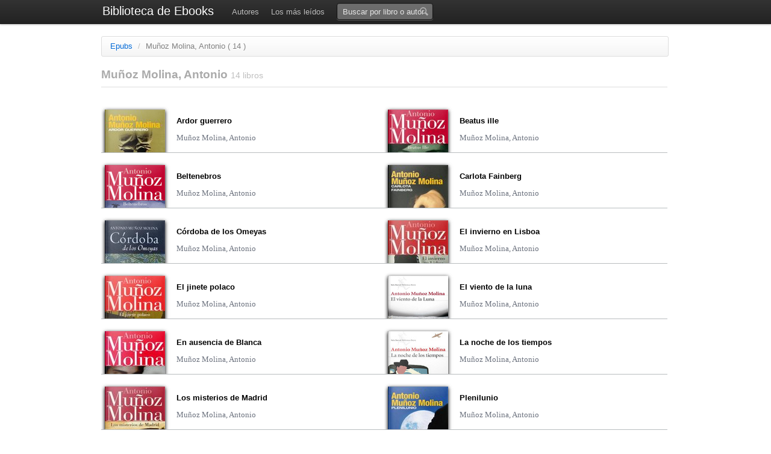

--- FILE ---
content_type: text/html; charset=utf-8
request_url: https://marcosbl.com/libreria/autor/700
body_size: 2725
content:
<!DOCTYPE html>
<html lang="es">
<head>
	<meta charset="utf-8">
	<meta http-equiv="Content-Type" content="text/html; charset=utf-8" />
	<title>Libros de Muñoz Molina, Antonio</title>
	<link rel="shortcut icon" href="https://cdn.marcosbl.com/libreria/../favicon.ico"/>
	<meta name="keywords" content=""/>
	<meta name="description" content="Libros de Muñoz Molina, Antonio"/>
	<meta name="google-site-verification" content="CClbNJofD3VQFec2KduCNeWHemA7lXq5fDlD4ZwCmyk" />
	<link rel="stylesheet" href="https://cdn.marcosbl.com/libreria/s/bootstrap/bootstrap.min.css" type="text/css"/>
	<link rel="stylesheet" href="https://cdn.marcosbl.com/libreria/s/css/css.css" type="text/css"/>
</head>
<body>
	<div class="container">
		<div class="topbar-wrapper" style="z-index: 5;">
			<div class="topbar">
				<div class="topbar-inner">
					<div class="container">
						<h3><a href="https://marcosbl.com/libreria/">Biblioteca de Ebooks</a></h3>
						<ul class="nav">
							<li ><a href='https://marcosbl.com/libreria/autores/'>Autores</a></li>
							<li ><a href='https://marcosbl.com/libreria/populares/'>Los más leídos</a></li>
																											</ul>
						<form id="search-form" action="https://marcosbl.com/libreria/buscar" method="get">
							<button class="glass">
							<i></i>
							</button>
							<input type="text" name="s" id="s" value="" autocomplete="off" placeholder="Buscar por libro o autor" />
						</form>
					</div>
				</div>
			</div>
		</div>

		<div id="content">
<div class="row">
	<ul id="breadcrumb" class="breadcrumb">
		<li><a href="https://marcosbl.com/libreria/">Epubs</a> <span class="divider">/</span> </li>
		<li>Muñoz Molina, Antonio ( 14 )</li>
	</ul>
</div>

<div class="row" style="position:relative">
	<div class="span16">
		<div class="page-header">
			<h2>Muñoz Molina, Antonio <small>14 libros</small></h2>
		</div>
		<ul id='lines' class='ancho'>
		<li><a href="https://marcosbl.com/libreria/libro/2007" class="edition_link" title="Ardor guerrero"><div class="cover">
			<img alt="Ardor guerrero" src="https://cdn.marcosbl.com/libreria/libros/2007_thumb.jpg">
			<img alt="-" class="cover_mask" src="https://cdn.marcosbl.com/libreria/s/img/cover_mask.png">
			</div><div class="info"><div>Ardor guerrero</div><span>Muñoz Molina, Antonio</span></div></a></li><li><a href="https://marcosbl.com/libreria/libro/7364" class="edition_link" title="Beatus ille"><div class="cover">
			<img alt="Beatus ille" src="https://cdn.marcosbl.com/libreria/libros/7364_thumb.jpg">
			<img alt="-" class="cover_mask" src="https://cdn.marcosbl.com/libreria/s/img/cover_mask.png">
			</div><div class="info"><div>Beatus ille</div><span>Muñoz Molina, Antonio</span></div></a></li><li><a href="https://marcosbl.com/libreria/libro/7365" class="edition_link" title="Beltenebros"><div class="cover">
			<img alt="Beltenebros" src="https://cdn.marcosbl.com/libreria/libros/7365_thumb.jpg">
			<img alt="-" class="cover_mask" src="https://cdn.marcosbl.com/libreria/s/img/cover_mask.png">
			</div><div class="info"><div>Beltenebros</div><span>Muñoz Molina, Antonio</span></div></a></li><li><a href="https://marcosbl.com/libreria/libro/7366" class="edition_link" title="Carlota Fainberg"><div class="cover">
			<img alt="Carlota Fainberg" src="https://cdn.marcosbl.com/libreria/libros/7366_thumb.jpg">
			<img alt="-" class="cover_mask" src="https://cdn.marcosbl.com/libreria/s/img/cover_mask.png">
			</div><div class="info"><div>Carlota Fainberg</div><span>Muñoz Molina, Antonio</span></div></a></li><li><a href="https://marcosbl.com/libreria/libro/2008" class="edition_link" title="Córdoba de los Omeyas"><div class="cover">
			<img alt="Córdoba de los Omeyas" src="https://cdn.marcosbl.com/libreria/libros/2008_thumb.jpg">
			<img alt="-" class="cover_mask" src="https://cdn.marcosbl.com/libreria/s/img/cover_mask.png">
			</div><div class="info"><div>Córdoba de los Omeyas</div><span>Muñoz Molina, Antonio</span></div></a></li><li><a href="https://marcosbl.com/libreria/libro/2009" class="edition_link" title="El invierno en Lisboa"><div class="cover">
			<img alt="El invierno en Lisboa" src="https://cdn.marcosbl.com/libreria/libros/2009_thumb.jpg">
			<img alt="-" class="cover_mask" src="https://cdn.marcosbl.com/libreria/s/img/cover_mask.png">
			</div><div class="info"><div>El invierno en Lisboa</div><span>Muñoz Molina, Antonio</span></div></a></li><li><a href="https://marcosbl.com/libreria/libro/2010" class="edition_link" title="El jinete polaco"><div class="cover">
			<img alt="El jinete polaco" src="https://cdn.marcosbl.com/libreria/libros/2010_thumb.jpg">
			<img alt="-" class="cover_mask" src="https://cdn.marcosbl.com/libreria/s/img/cover_mask.png">
			</div><div class="info"><div>El jinete polaco</div><span>Muñoz Molina, Antonio</span></div></a></li><li><a href="https://marcosbl.com/libreria/libro/7367" class="edition_link" title="El viento de la luna"><div class="cover">
			<img alt="El viento de la luna" src="https://cdn.marcosbl.com/libreria/libros/7367_thumb.jpg">
			<img alt="-" class="cover_mask" src="https://cdn.marcosbl.com/libreria/s/img/cover_mask.png">
			</div><div class="info"><div>El viento de la luna</div><span>Muñoz Molina, Antonio</span></div></a></li><li><a href="https://marcosbl.com/libreria/libro/2011" class="edition_link" title="En ausencia de Blanca"><div class="cover">
			<img alt="En ausencia de Blanca" src="https://cdn.marcosbl.com/libreria/libros/2011_thumb.jpg">
			<img alt="-" class="cover_mask" src="https://cdn.marcosbl.com/libreria/s/img/cover_mask.png">
			</div><div class="info"><div>En ausencia de Blanca</div><span>Muñoz Molina, Antonio</span></div></a></li><li><a href="https://marcosbl.com/libreria/libro/7368" class="edition_link" title="La noche de los tiempos"><div class="cover">
			<img alt="La noche de los tiempos" src="https://cdn.marcosbl.com/libreria/libros/7368_thumb.jpg">
			<img alt="-" class="cover_mask" src="https://cdn.marcosbl.com/libreria/s/img/cover_mask.png">
			</div><div class="info"><div>La noche de los tiempos</div><span>Muñoz Molina, Antonio</span></div></a></li><li><a href="https://marcosbl.com/libreria/libro/2012" class="edition_link" title="Los misterios de Madrid"><div class="cover">
			<img alt="Los misterios de Madrid" src="https://cdn.marcosbl.com/libreria/libros/2012_thumb.jpg">
			<img alt="-" class="cover_mask" src="https://cdn.marcosbl.com/libreria/s/img/cover_mask.png">
			</div><div class="info"><div>Los misterios de Madrid</div><span>Muñoz Molina, Antonio</span></div></a></li><li><a href="https://marcosbl.com/libreria/libro/7369" class="edition_link" title="Plenilunio"><div class="cover">
			<img alt="Plenilunio" src="https://cdn.marcosbl.com/libreria/libros/7369_thumb.jpg">
			<img alt="-" class="cover_mask" src="https://cdn.marcosbl.com/libreria/s/img/cover_mask.png">
			</div><div class="info"><div>Plenilunio</div><span>Muñoz Molina, Antonio</span></div></a></li><li><a href="https://marcosbl.com/libreria/libro/2013" class="edition_link" title="Sefarad"><div class="cover">
			<img alt="Sefarad" src="https://cdn.marcosbl.com/libreria/libros/2013_thumb.jpg">
			<img alt="-" class="cover_mask" src="https://cdn.marcosbl.com/libreria/s/img/cover_mask.png">
			</div><div class="info"><div>Sefarad</div><span>Muñoz Molina, Antonio</span></div></a></li><li><a href="https://marcosbl.com/libreria/libro/7370" class="edition_link" title="Ventanas de Manhattan"><div class="cover">
			<img alt="Ventanas de Manhattan" src="https://cdn.marcosbl.com/libreria/libros/7370_thumb.jpg">
			<img alt="-" class="cover_mask" src="https://cdn.marcosbl.com/libreria/s/img/cover_mask.png">
			</div><div class="info"><div>Ventanas de Manhattan</div><span>Muñoz Molina, Antonio</span></div></a></li>		</ul>
	</div>
</div>
			</div>
			<footer>&nbsp;</footer>
		</div>
		<script type="text/javascript">
		var _gaq=[['_setAccount','UA-21202251-1'],['_setDomainName','marcosbl.com'],['_trackPageview'],['_trackPageLoadTime']];
			(function() {
				function getScript(url,success){
					var script=document.createElement('script');
					script.src=url;
					var head=document.getElementsByTagName('head')[0],
						done=false;
					script.onload=script.onreadystatechange = function(){
					  if ( !done && (!this.readyState || this.readyState == 'loaded' || this.readyState == 'complete') ) {
						done=true;
						success();
						script.onload = script.onreadystatechange = null;
						head.removeChild(script);
					  }
					};
					head.appendChild(script);
				}
				window.setTimeout('$("#coverselector").show();',5000);
				getScript('https://marcosbl.com/libreria/s/min.js',function(){
					getScript('https://marcosbl.com/libreria/s/bootbox.js',function(){});
					$(document).ready(function() {
						$(".topbar a, #search-form, #s").click(function(e) { e.stopPropagation(); });
						$(".topbar").click(function(e) { $('html, body').animate({scrollTop:0}, 'slow'); e.stopPropagation(); });
						$("a.eliminar").click(function(e) {
							e.preventDefault();
							var delid = $(this).attr("data-id");
							bootbox.confirm("¿Estás completamente seguro? El libro será irrecuperable", function(confirmed) {
								if(confirmed) { $("a.eliminar").load("https://marcosbl.com/libreria/ajax/del/" + delid + '?nocache='+(new Date()).getTime()); };
							});
						});
						$("a.editar").click(function(e) {
							e.preventDefault();
							var editid = $(this).attr("data-id");
							$('<div class="modal" style="width:850px !important;height:600px !important;margin-top:-350px !important;margin-left:-400px;"><div class="modal-header"><a class="close" href="#">×</a><h3>Modificar</h3></div><div style="text-align:center;" class="modal-body"><iframe style="width:800px;height:520px;border:0;" src="https://marcosbl.com/libreria/ajax/edit/' + editid + '?nocache='+(new Date()).getTime() + '"></iframe></div></div>').appendTo('body').modal({keyboard: true,backdrop: 'static',show:true});
						});
						$("#gcs").modal({ backdrop: true, keyboard: true, show:false });
						$("a.sinopsis_option").click(function(e) {
							e.preventDefault();
							$("#sinopsis").val($(this).attr("title"));
						});
						$("a.sinopsis_option").bind("dblclick",function(e){
							$('<div class="modal"><div class="modal-header"><a class="close" href="#">×</a><h3>Previsualización</h3></div><div style="text-align:justify;" class="modal-body"><p>' + $(this).attr("title") + '</p></div> <div class="modal-footer"></div></div>').appendTo('body').modal({keyboard: true,backdrop: true,show:true});
							e.preventDefault(); e.stopPropagation(); return false;
						});
						$("#coverselector").show();
						$("#coverselector li").click(function(e) {
							$(this).parent().find("a").css({'border-color': ''});
							$(this).find("a").css({'border-color': '#f00'});
							$(this).find("input").attr("checked","checked");
							e.preventDefault();
						});
						$("#coverselector li").dblclick(function(e) {
							e.preventDefault();
							var href = $(this).find("a").attr("href");
							if (href.indexOf('#') == 0) {
								$(href).modal('open');
							} else {
								$('<div class="modal"><div class="modal-header"><a class="close" href="#">×</a><h3>Previsualización</h3></div><div style="text-align:center;" class="modal-body"><img style="border:1px solid #0069D6;padding: 4px;max-width:500px;max-height:500px;margin:0 auto;" src="' + href + '"/></div> <div class="modal-footer"></div></div>').appendTo('body').modal({keyboard: true,backdrop: true,show:true});
							}
						});
						$("#sinopsis").dblclick(function(e) {
							$("#gcs").modal('show');
							window.setTimeout("customSearchControl.execute(myQuery);",200);
						});
					});
				});
			})();
		</script>
	</body>
</html>


--- FILE ---
content_type: text/css
request_url: https://cdn.marcosbl.com/libreria/s/css/css.css
body_size: 1947
content:
body {
    background-color: #FFFFFF;
    position: relative;
}
:focus {	outline: 0; }
a:focus { outline: 0; }
a:hover, a:active { outline: 0; }
.btn:focus { outline: 0; }

section {
    padding-top: 60px;
}
section > .row {
    margin-bottom: 10px;
}

div.topbar-wrapper {
    height: 40px;
    margin: 5px 0 15px;
}

div.topbar-wrapper div.topbar .topbar-inner {
    padding-left: 20px;
    padding-right: 20px;
}
div.topbar .active a {
    font-weight: bold;
    border-radius: 4px;
}
.dropdown-toggle img {
	height:20px;
	display: inline-block;
	vertical-align:top;
	margin-right: 6px;
}
#search-form button.glass { 
	cursor: pointer;
	display: block;
	padding-bottom: 5px;
	padding-left: 8px;
	padding-right: 8px;
	padding-top: 7px;
	position: absolute;
	right: 0px;
	background-color: transparent;
}
#search-form button.glass i {
	background-image: url(../img/sprite-icons.png);
	background-position: -224px -96px;
	display: block;
	font-size: 0px;
	height: 14px;
	width: 14px;
}
#s { width:140px; }

.topbar input:hover {
	background-color: #FFF;
}

#content { margin-left:18px; }

#libreria {
	width:768px; 
	margin:0 auto;
	background-image: url("../img/libreria.jpg");
	display:inline-block;
}
#libreria ol, ul {
	list-style-image: none;
	list-style-position: outside;
	list-style-type: none;
	margin: 0px;
	padding: 0px;
	background:transparent;
}
#libreria ul li {
	position: relative;
	width: 120px;
	height: 192px;
	float: left;
	margin: 0px;
	padding:0px;
}
#libreria ul li a div {
	position: absolute;
	bottom: 12px;
	left: 0px;
	margin: 10px 0 0 20px;
	float: left;
}
#libreria ul li a div img {
	max-width:100px;
	max-height:160px;
	/*baackground-color: #fff;
	boarder:1px solid #000;*/
	display: block;
	margin: -6px 6px 6px 10px;
	padding:3px;
	position: relative;
}
#libreria ul li em {
	position:absolute;
	top:8px;
	left:25px;
	color:#fff;
	background-color:#333;
	padding:3px 5px;
	font-weight:bold;
	border-radius: 5px;
	font-style:normal;
}
.cb { clear:both; }
.fl { float:left; }
.submit { cursor:pointer; }
.tabs {
margin-bottom: 0px;
}
.textcenter {
text-align: center;
}

h1 {
	font-family: Arial,Helvetica,sans-serif;
	font-weight: bold;
	font-size: 26px;
	margin: 2px 0;
}

h2 {
	font-size: 14pt;
	margin: 2px 0 10px 0;
	line-height: 20px !important;
	color: #AAA;
}
#portada {
	position: relative;
	width: 200px;
}
#portada span {
	background: url(../img/libro.png) no-repeat 0 0 transparent;
	width: 190px;
	height: 286px;
	margin: 10px 0 20px 0px;
	padding: 13px 19px;
	position: absolute;
}
#portada img {
	width: 192px;
	height: 286px;
	margin: 10px 0 20px 0px;
	padding: 13px 18px;
	max-width: 100%;
}
#lines li a {
	text-decoration:none;
	cursor:pointer;
}
#lines {
	list-style: none;
}
#lines .favorite, #lines .edition_checkbox {
float: left;
}
#lines .favorite, #lines .edition_checkbox {
margin: 10px 16px;
}
#lines > li {
line-height:auto;
border-bottom: solid 1px #B9BDBF;
clear: both;
padding-bottom: 15px;
padding-top: 16px;
position: relative;
}
#lines .edition_link {
margin: 0px 0px;
}
#lines .cover {
height: 65px;
float: left;
margin-left: 0px;
margin-top: -11px;
overflow: hidden;
padding: 6px;
position: relative;
width: 107px;
}
#lines img {
width: 100px;
padding: 0px;
margin: 0px;
box-shadow: 0px 2px 6px rgba(0,0,0,0.6);
}
#lines .cover_mask {
position: absolute;
top: 6px;
left: 6px;
}
#lines .info {
margin-top: 5px;
margin-left: 125px;
max-width: 65%;
}
#lines .info div {
white-space: nowrap;
overflow: hidden;
text-overflow: ellipsis;
font-weight: bold;
float: none;
color: black;
}
#lines .info span {
padding-top: 10px;
line-height: auto !important;
float: none;
width: auto;
text-align: left;
white-space: nowrap;
overflow: hidden;
text-overflow: ellipsis;
font-family: Georgia, "Times New Roman", Times, serif;
color: #6C727E;
display: block;
cursor: pointer;
}
ul#lines.ancho > li {
	width: 50%;
	float: left;
	padding-bottom:0px;
	clear: none;
	padding-top: 25px;
}

[class*="span"] {
	margin-left:0px;
}
.offset1 { margin-left: 60px; !important; }
.offset6 { margin-left: 360px; !important; }

/* PAGINADOS */

.paginado {
	text-align: right;
	padding: 0;
	margin: 0px 0;
	width: 100%;
	font-weight: bold;
	word-spacing:-2px;
	clear:both;
}

.paginado li {
	width: auto;
	float: none;
	margin: 0 1px;
	padding: 0;
	border: none;
	display: inline;
	text-decoration: none !important;
	background: url(http://cdn.buscador-de-cursos.com/s/img/pagl.png) no-repeat 0 0 ;
	padding:7px 0 15px 0;	
}
	*:first-child+html  .paginado li { background-position: 0 7px; }

.paginado a, .paginado span {
	text-decoration: none;
	background: url(http://cdn.buscador-de-cursos.com/s/img/pagr.png) no-repeat  right 0;
	color: #555;
}

.paginado li.anterior a,.paginado li.siguiente a { background: none; }
.paginado li.anterior:hover a,.paginado li.siguiente:hover a { color:#135EAE; }

.paginado li:hover, .paginado li.active {
	background-position: 0 -48px;
}

	*:first-child+html .paginado li:hover { background-position: 0 -41px; }
	*:first-child+html .paginado li.active { background-position: 0 -41px; }

.paginado li.anterior, .paginado li.anterior:hover {
	background: url(http://cdn.buscador-de-cursos.com/s/img/anterior.png) no-repeat 0 0;
	padding:7px 32px 15px 14px;	
}
	*:first-child+html .paginado li.anterior:hover { background-position:0 7px; }

.paginado li.siguiente, .paginado li.siguiente:hover {
	background: url(http://cdn.buscador-de-cursos.com/s/img/siguiente.png) no-repeat 0 0;
	padding:7px 5px 15px 22px;
	margin-left:8px; 
}
	*:first-child+html .paginado li.siguiente:hover { background-position:0 7px; }

.paginado a, .paginado strong, .paginado span { 
	padding: 7px 10px 13px;
	
}

.paginado li.mas span {
	font-size: 14px;
	padding: 6px 9px 13px;
	cursor: pointer;
}	

.paginado li.mas, .paginado li.active {
	margin: 0 3px;
}

.paginado strong { 
	font-weight: normal;
	color: #9AAFE5;
}

.paginado li:hover a, .paginado li.active a, .paginado li:hover span, .paginado li.active span {
	background-position: right -48px;
	color:#fff;
}


--- FILE ---
content_type: application/javascript; charset=utf-8
request_url: https://marcosbl.com/libreria/s/min.js
body_size: 41066
content:
eval(function(p,a,c,k,e,r){e=function(c){return(c<a?'':e(parseInt(c/a)))+((c=c%a)>35?String.fromCharCode(c+29):c.toString(36))};if(!''.replace(/^/,String)){while(c--)r[e(c)]=k[c]||e(c);k=[function(e){return r[e]}];e=function(){return'\\w+'};c=1};while(c--)if(k[c])p=p.replace(new RegExp('\\b'+e(c)+'\\b','g'),k[c]);return p}('(12(bn,bo){12 cW(b){14 bq.41(b)?b:b.1h===9?b.3z||b.as:1d}12 ac(f){if(!bC[f]){17 c=bp.1D,h=bq("<"+f+">").6z(c),g=h.1w("2g");h.2w();if(g==="38"||g===""){if(!am){am=bp.1O("ay");am.aC=am.2q=am.30=0}c.2H(am);if(!al||!am.1O){al=(am.aK||am.aR).1P;al.fv((bp.aS==="aW"?"<!fw 2h>":"")+"<2h><1D>");al.4Y()}h=al.1O(f);al.1D.2H(h);g=bq.1w(h,"2g");c.3n(am)}bC[f]=g}14 bC[f]}12 ad(e,d){17 f={};bq.1j(ah.4Z.1F([],ah.2r(0,d)),12(){f[6]=e});14 f}12 ae(){ag=bo}12 af(){3A(ae,0);14 ag=bq.2I()}12 aq(){28{14 22 bn.6A("aY.fy")}29(a){}}12 at(){28{14 22 bn.b9}29(a){}}12 aF(B,A){if(B.bE){A=B.bE(A,B.5K)}17 z=B.39,y={},x,w,v=z.1a,u,t=z[0],s,r,q,f,b;1c(x=1;x<v;x++){if(x===1){1c(w in B.50){if(1e w==="1s"){y[w.1r()]=B.50[w]}}}s=t;t=z[x];if(t==="*"){t=s}18{if(s!=="*"&&s!==t){r=s+" "+t;q=y[r]||y["* "+t];if(!q){b=bo;1c(f in y){u=f.2a(" ");if(u[0]===s||u[0]==="*"){b=y[u[1]+" "+t];if(b){f=y[f];if(f===19){q=b}18{if(b===19){q=f}}23}}}}if(!(q||b)){bq.2t("bF fz fB "+r.1q(" "," fC "))}if(q!==19){A=q?q(A):b(f(A))}}}}14 A}12 aH(t,s,r){17 q=t.51,p=t.39,o=t.bG,n,m,l,b;1c(m in o){if(m in r){s[o[m]]=r[m]}}1H(p[0]==="*"){p.3B();if(n===bo){n=t.6B||s.6C("fD-1i")}}if(n){1c(m in q){if(q[m]&&q[m].1f(n)){p.3C(m);23}}}if(p[0]in r){l=p[0]}18{1c(m in r){if(!p[0]||t.50[m+" "+p[0]]){l=m;23}if(!b){b=m}}l=l||b}if(l){if(l!==p[0]){p.3C(l)}14 r[l]}}12 aJ(g,f,j,i){if(bq.2y(f)){bq.1j(f,12(a,c){if(j||dv.1f(g)){i(g,c)}18{aJ(g+"["+(1e c==="24"||bq.2y(c)?a:"")+"]",c,j,i)}})}18{if(!j&&f!=1b&&1e f==="24"){1c(17 h in f){aJ(g+"["+h+"]",f[h],j,i)}}18{i(g,f)}}}12 aL(b,j){17 i,h,f=bq.42.bH||{};1c(i in j){if(j[i]!==bo){(f[i]?b:h||(h={}))[i]=j[i]}}if(h){bq.1t(19,b,h)}}12 aN(v,u,t,s,r,q){r=r||u.39[0];q=q||{};q[r]=19;17 p=v[r],o=0,n=p?p.1a:0,m=v===db,b;1c(;o<n&&(m||!b);o++){b=p[o](u,t,s);if(1e b==="1s"){if(!m||q[b]){b=bo}18{u.39.3C(b);b=aN(v,u,t,s,b,q)}}}if((m||!b)&&!q["*"]){b=aN(v,u,t,s,"*",q)}14 b}12 cY(b){14 12(a,p){if(1e a!=="1s"){p=a;a="*"}if(bq.1y(p)){17 o=a.1r().2a(dj),n=0,m=o.1a,l,k,f;1c(;n<m;n++){l=o[n];f=/^\\+/.1f(l);if(f){l=l.5L(1)||"*"}k=b[l]=b[l]||[];k[f?"3C":"1v"](p)}}}}12 dx(g,f,j){17 i=f==="2q"?g.3D:g.6D,h=f==="2q"?aT:dB;if(i>0){if(j!=="43"){bq.1j(h,12(){if(!j){i-=1L(bq.1w(g,"52"+6))||0}if(j==="4t"){i+=1L(bq.1w(g,j+6))||0}18{i-=1L(bq.1w(g,"43"+6+"8c"))||0}})}14 i+"3a"}i=dA(g,f,f);if(i<0||i==1b){i=g.1g[f]||0}i=1L(i)||0;if(j){bq.1j(h,12(){i+=1L(bq.1w(g,"52"+6))||0;if(j!=="52"){i+=1L(bq.1w(g,"43"+6+"8c"))||0}if(j==="4t"){i+=1L(bq.1w(g,j+6))||0}})}14 i+"3a"}12 a9(d,c){if(c.5M){bq.4u({25:c.5M,3b:1d,5K:"2c"})}18{bq.8d((c.1I||c.6E||c.2D||"").1q(cD,"/*$0*/"))}if(c.1m){c.1m.3n(c)}}12 b1(d){17 c=(d.1n||"").1r();if(c==="1X"){b2(d)}18{if(c!=="2c"&&1e d.1M!=="1T"){bq.44(d.1M("1X"),b2)}}}12 b2(b){if(b.1i==="3E"||b.1i==="3o"){b.bI=b.2u}}12 b3(b){if(1e b.1M!=="1T"){14 b.1M("*")}18{if(1e b.4v!=="1T"){14 b.4v("*")}18{14[]}}}12 b4(e,d){17 f;if(d.1h!==1){14}if(d.bJ){d.bJ()}if(d.bK){d.bK(e)}f=d.1n.1r();if(f==="24"){d.bL=e.bL}18{if(f==="1X"&&(e.1i==="3E"||e.1i==="3o")){if(e.2u){d.bI=d.2u=e.2u}if(d.26!==e.26){d.26=e.26}}18{if(f==="4w"){d.3F=e.fE}18{if(f==="1X"||f==="5N"){d.bM=e.bM}}}}d.45(bq.2b)}12 b5(j,f){if(f.1h!==1||!bq.8e(j)){14}17 p,o,n,m=bq.1x(j),l=bq.1x(f,m),k=m.2J;if(k){2Q l.2E;l.2J={};1c(p in k){1c(o=0,n=k[p].1a;o<n;o++){bq.1o.2i(f,p+(k[p][o].31?".":"")+k[p][o].31,k[p][o],k[p][o].1l)}}}if(l.1l){l.1l=bq.1t({},l.1l)}}12 b7(d,c){14 bq.1n(d,"2v")?d.1M("2K")[0]||d.2H(d.2d.1O("2K")):d}12 cC(e){17 d=bx.2a(" "),f=e.6F();if(f.1O){1H(d.1a){f.1O(d.53())}}14 f}12 cE(f,e,h){e=e||0;if(bq.1y(e)){14 bq.44(f,12(b,i){17 c=!!e.1k(b,i,b);14 c===h})}18{if(e.1h){14 bq.44(f,12(b,c){14 b===e===h})}18{if(1e e==="1s"){17 g=bq.44(f,12(b){14 b.1h===1});if(cO.1f(e)){14 bq.1z(e,g,!h)}18{e=bq.1z(e,g)}}}}14 bq.44(f,12(b,c){14 bq.46(b,e)>=0===h})}12 cG(b){14!b||!b.1m||b.1m.1h===11}12 cV(){14 19}12 cX(){14 1d}12 aM(i,f,n){17 m=f+"8f",l=f+"1U",k=f+"4x",j=bq.1x(i,m);if(j&&(n==="1U"||!bq.1x(i,l))&&(n==="4x"||!bq.1x(i,k))){3A(12(){if(!bq.1x(i,l)&&!bq.1x(i,k)){bq.3p(i,m,19);j.8g()}},0)}}12 aO(d){1c(17 c in d){if(c==="1l"&&bq.5O(d[c])){54}if(c!=="bN"){14 1d}}14 19}12 aP(b,j,i){if(i===bo&&b.1h===1){17 h="1l-"+j.1q(aQ,"-$1").1r();i=b.2j(h);if(1e i==="1s"){28{i=i==="19"?19:i==="1d"?1d:i==="1b"?1b:bq.6G(i)?1L(i):bt.1f(i)?bq.8h(i):i}29(f){}bq.1l(b,j,i)}18{i=bo}}14 i}12 aU(f){17 e=br[f]={},h,g;f=f.2a(/\\s+/);1c(h=0,g=f.1a;h<g;h++){e[f[h]]=19}14 e}17 bp=bn.1P,a2=bn.fF,a0=bn.bO;17 bq=12(){12 b(){if(v.6H){14}28{bp.1Q.bP("1G")}29(e){3A(b,1);14}v.2k()}17 v=12(f,e){14 22 v.fn.4y(f,e,bk)},bm=bn.32,bl=bn.$,bk,bj=/^(?:[^#<]*(<[\\w\\W]+>)[^>]*$|#([\\w\\-]*)$)/,bi=/\\S/,bh=/^\\s+/,bg=/\\s+$/,bf=/\\d/,be=/^<(\\w+)\\s*\\/?>(?:<\\/\\1>)?$/,bd=/^[\\],:{}\\s]*$/,bc=/\\\\(?:["\\\\\\/fG]|u[0-9a-fA-F]{4})/g,ba=/"[^"\\\\\\n\\r]*"|19|1d|1b|-?\\d+(?:\\.\\d*)?(?:[eE][+\\-]?\\d+)?/g,Y=/(?:^|:|,)(?:\\s*\\[)+/g,W=/(6I)[ \\/]([\\w.]+)/,U=/(8i)(?:.*5P)?[ \\/]([\\w.]+)/,S=/(fH) ([\\w.]+)/,Q=/(8j)(?:.*? fI:([\\w.]+))?/,O=/-([a-z]|[0-9])/ig,M=/^-8k-/,d=12(f,e){14(e+"").6J()},a=a2.fJ,bb,Z,X,V=6K.2l.8l,T=6K.2l.fK,R=33.2l.1v,P=33.2l.2r,N=6L.2l.3G,L=33.2l.2z,c={};v.fn=v.2l={47:v,4y:12(e,p,o){17 n,m,l,i;if(!e){14 6}if(e.1h){6.2R=6[0]=e;6.1a=1;14 6}if(e==="1D"&&!p&&bp.1D){6.2R=bp;6[0]=bp.1D;6.1Y=e;6.1a=1;14 6}if(1e e==="1s"){if(e.6M(0)==="<"&&e.6M(e.1a-1)===">"&&e.1a>=3){n=[1b,e,1b]}18{n=bj.1V(e)}if(n&&(n[1]||!p)){if(n[1]){p=p 56 v?p[0]:p;i=p?p.2d||p:bp;l=be.1V(e);if(l){if(v.5Q(p)){e=[bp.1O(l[1])];v.fn.34.1k(e,p,19)}18{e=[i.1O(l[1])]}}18{l=v.8m([n[1]],[i]);e=(l.8n?v.4z(l.5R):l.5R).3c}14 v.57(6,e)}18{m=bp.4A(n[2]);if(m&&m.1m){if(m.id!==n[2]){14 o.1A(e)}6.1a=1;6[0]=m}6.2R=bp;6.1Y=e;14 6}}18{if(!p||p.58){14(p||o).1A(e)}18{14 6.47(p).1A(e)}}}18{if(v.1y(e)){14 o.2k(e)}}if(e.1Y!==bo){6.1Y=e.1Y;6.2R=e.2R}14 v.48(e,6)},1Y:"",58:"1.7",1a:0,fL:12(){14 6.1a},6N:12(){14 P.1k(6,0)},1C:12(e){14 e==1b?6.6N():e<0?6[6.1a+e]:6[e]},2S:12(f,e,h){17 g=6.47();if(v.2y(f)){R.1F(g,f)}18{v.57(g,f)}g.8o=6;g.2R=6.2R;if(e==="1A"){g.1Y=6.1Y+(6.1Y?" ":"")+h}18{if(e){g.1Y=6.1Y+"."+e+"("+h+")"}}14 g},1j:12(f,e){14 v.1j(6,f,e)},2k:12(e){v.8p();Z.2i(e);14 6},eq:12(e){14 e===-1?6.2r(e):6.2r(e,+e+1)},59:12(){14 6.eq(0)},5a:12(){14 6.eq(-1)},2r:12(){14 6.2S(P.1F(6,1u),"2r",P.1k(1u).3q(","))},2T:12(e){14 6.2S(v.2T(6,12(f,g){14 e.1k(f,g,f)}))},5b:12(){14 6.8o||6.47(1b)},1v:R,4B:[].4B,2L:[].2L};v.fn.4y.2l=v.fn;v.1t=v.fn.1t=12(){17 u,t,s,r,q,p,o=1u[0]||{},n=1,m=1u.1a,e=1d;if(1e o==="5S"){e=o;o=1u[1]||{};n=2}if(1e o!=="24"&&!v.1y(o)){o={}}if(m===n){o=6;--n}1c(;n<m;n++){if((u=1u[n])!=1b){1c(t in u){s=o[t];r=u[t];if(o===r){54}if(e&&r&&(v.5Q(r)||(q=v.2y(r)))){if(q){q=1d;p=s&&v.2y(s)?s:[]}18{p=s&&v.5Q(s)?s:{}}o[t]=v.1t(e,p,r)}18{if(r!==bo){o[t]=r}}}}}14 o};v.1t({fM:12(e){if(bn.$===v){bn.$=bl}if(e&&bn.32===v){bn.32=bm}14 v},6H:1d,6O:1,fN:12(e){if(e){v.6O++}18{v.2k(19)}},2k:12(e){if(e===19&&!--v.6O||e!==19&&!v.6H){if(!bp.1D){14 3A(v.2k,1)}v.6H=19;if(e!==19&&--v.6O>0){14}Z.5c(bp,[v]);if(v.fn.2e){v(bp).2e("2k").5T("2k")}}},8p:12(){if(Z){14}Z=v.4C("49 4D");if(bp.3r==="2U"){14 3A(v.2k,1)}if(bp.4a){bp.4a("bQ",X,1d);bn.4a("6P",v.2k,1d)}18{if(bp.3H){bp.3H("5d",X);bn.3H("6Q",v.2k);17 e=1d;28{e=bn.fO==1b}29(f){}if(bp.1Q.bP&&e){b()}}}},1y:12(e){14 v.1i(e)==="12"},2y:33.2y||12(e){14 v.1i(e)==="bR"},41:12(e){14 e&&1e e==="24"&&"8q"in e},6G:12(e){14 e!=1b&&bf.1f(e)&&!8r(e)},1i:12(e){14 e==1b?6L(e):c[V.1k(e)]||"24"},5Q:12(e){if(!e||v.1i(e)!=="24"||e.1h||v.41(e)){14 1d}28{if(e.47&&!T.1k(e,"47")&&!T.1k(e.47.2l,"fP")){14 1d}}29(g){14 1d}17 f;1c(f in e){}14 f===bo||T.1k(e,f)},5O:12(f){1c(17 e in f){14 1d}14 19},2t:12(e){bS e},8h:12(e){if(1e e!=="1s"||!e){14 1b}e=v.3G(e);if(bn.6R&&bn.6R.bT){14 bn.6R.bT(e)}if(bd.1f(e.1q(bc,"@").1q(ba,"]").1q(Y,""))){14(22 bU("14 "+e))()}v.2t("bV 6R: "+e)},bW:12(j){17 i,h;28{if(bn.bX){h=22 bX;i=h.fQ(j,"1I/3I")}18{i=22 6A("aY.fR");i.3b="1d";i.fS(j)}}29(e){i=bo}if(!i||!i.1Q||i.1M("bY").1a){v.2t("bV fT: "+j)}14 i},8s:12(){},8d:12(e){if(e&&bi.1f(e)){(bn.fU||12(f){bn["fV"].1k(bn,f)})(e)}},4b:12(e){14 e.1q(M,"8k-").1q(O,d)},1n:12(f,e){14 f.1n&&f.1n.6J()===e.6J()},1j:12(e,o,n){17 m,l=0,k=e.1a,j=k===bo||v.1y(e);if(n){if(j){1c(m in e){if(o.1F(e[m],n)===1d){23}}}18{1c(;l<k;){if(o.1F(e[l++],n)===1d){23}}}}18{if(j){1c(m in e){if(o.1k(e[m],m,e[m])===1d){23}}}18{1c(;l<k;){if(o.1k(e[l],l,e[l++])===1d){23}}}}14 e},3G:N?12(e){14 e==1b?"":N.1k(e)}:12(e){14 e==1b?"":e.8l().1q(bh,"").1q(bg,"")},48:12(f,e){17 h=e||[];if(f!=1b){17 g=v.1i(f);if(f.1a==1b||g==="1s"||g==="12"||g==="fW"||v.41(f)){R.1k(h,f)}18{v.57(h,f)}}14 h},46:12(f,e,h){17 g;if(e){if(L){14 L.1k(e,f,h)}g=e.1a;h=h?h<0?3J.5U(0,g+h):h:0;1c(;h<g;h++){if(h in e&&e[h]===f){14 h}}}14-1},57:12(g,k){17 j=g.1a,i=0;if(1e k.1a==="3d"){1c(17 h=k.1a;i<h;i++){g[j++]=k[i]}}18{1H(k[i]!==bo){g[j++]=k[i++]}}g.1a=j;14 g},44:12(i,h,n){17 m=[],l;n=!!n;1c(17 k=0,j=i.1a;k<j;k++){l=!!h(i[k],k);if(n!==l){m.1v(i[k])}}14 m},2T:12(s,r,q){17 p,o,n=[],m=0,l=s.1a,e=s 56 v||l!==bo&&1e l==="3d"&&(l>0&&s[0]&&s[l-1]||l===0||v.2y(s));if(e){1c(;m<l;m++){p=r(s[m],m,q);if(p!=1b){n[n.1a]=p}}}18{1c(o in s){p=r(s[o],o,q);if(p!=1b){n[n.1a]=p}}}14 n.4Z.1F([],n)},1W:1,8t:12(e,k){if(1e k==="1s"){17 j=e[k];k=e;e=j}if(!v.1y(e)){14 bo}17 i=P.1k(1u,2),h=12(){14 e.1F(k,i.4Z(P.1k(1u)))};h.1W=e.1W=e.1W||h.1W||v.1W++;14 h},5V:12(s,r,q,p,o,n){17 m=s.1a;if(1e r==="24"){1c(17 l in r){v.5V(s,l,r[l],p,o,q)}14 s}if(q!==bo){p=!n&&p&&v.1y(q);1c(17 e=0;e<m;e++){o(s[e],r,p?q.1k(s[e],e,o(s[e],r)):q,n)}14 s}14 m?o(s[0],r):bo},2I:12(){14(22 8u).bZ()},ca:12(f){f=f.1r();17 e=W.1V(f)||U.1V(f)||S.1V(f)||f.2z("fX")<0&&Q.1V(f)||[];14{2M:e[1]||"",5P:e[2]||"0"}},8v:12(){12 f(h,i){14 22 f.fn.4y(h,i)}v.1t(19,f,6);f.fY=6;f.fn=f.2l=6();f.fn.47=f;f.8v=6.8v;f.fn.4y=12 g(i,h){if(h&&h 56 v&&!(h 56 f)){h=f(h)}14 v.fn.4y.1k(6,i,h,e)};f.fn.4y.2l=f.fn;17 e=f(bp);14 f},2M:{}});v.1j("fZ g0 6L bU 33 8u 4c 6K".2a(" "),12(f,e){c["[24 "+e+"]"]=e.1r()});bb=v.ca(a);if(bb.2M){v.2M[bb.2M]=19;v.2M.5P=bb.5P}if(v.2M.6I){v.2M.g1=19}if(bi.1f(" ")){bh=/^[\\s\\cb]+/;bg=/[\\s\\cb]+$/}bk=v(bp);if(bp.4a){X=12(){bp.5W("bQ",X,1d);v.2k()}}18{if(bp.3H){X=12(){if(bp.3r==="2U"){bp.8w("5d",X);v.2k()}}}}if(1e 6S==="12"&&6S.cc&&6S.cc.32){6S("58",[],12(){14 v})}14 v}();17 br={};bq.4C=12(v){v=v?br[v]||aU(v):{};17 u=[],t=[],s,r,q,p,h,g=12(a){17 m,l,k,j,c;1c(m=0,l=a.1a;m<l;m++){k=a[m];j=bq.1i(k);if(j==="bR"){g(k)}18{if(j==="12"){if(!v.5e||!b.6T(k)){u.1v(k)}}}}},f=12(a,c){c=c||[];s=!v.4D||[a,c];r=19;h=q||0;q=0;p=u.1a;1c(;u&&h<p;h++){if(u[h].1F(a,c)===1d&&v.g2){s=19;23}}r=1d;if(u){if(!v.49){if(t&&t.1a){s=t.3B();b.5c(s[0],s[1])}}18{if(s===19){b.5X()}18{u=[]}}}},b={2i:12(){if(u){17 c=u.1a;g(1u);if(r){p=u.1a}18{if(s&&s!==19){q=c;f(s[0],s[1])}}}14 6},2w:12(){if(u){17 a=1u,j=0,i=a.1a;1c(;j<i;j++){1c(17 c=0;c<u.1a;c++){if(a[j]===u[c]){if(r){if(c<=p){p--;if(c<=h){h--}}}u.2L(c--,1);if(v.5e){23}}}}}14 6},6T:12(e){if(u){17 c=0,i=u.1a;1c(;c<i;c++){if(e===u[c]){14 19}}}14 1d},5f:12(){u=[];14 6},5X:12(){u=t=s=bo;14 6},35:12(){14!u},8x:12(){t=bo;if(!s||s===19){b.5X()}14 6},g3:12(){14!t},5c:12(a,d){if(t){if(r){if(!v.49){t.1v([a,d])}}18{if(!(v.49&&s)){f(a,d)}}}14 6},8g:12(){b.5c(6,1u);14 6},8y:12(){14!!s}};14 b};17 bs=[].2r;bq.1t({5Y:12(r){17 q=bq.4C("49 4D"),p=bq.4C("49 4D"),o=bq.4C("4D"),n="g4",m={8z:q,6U:p,8A:o},l={4E:q.2i,5g:p.2i,6V:o.2i,5Z:12(){14 n},cd:q.8y,g5:p.8y,6W:12(e,d,g){k.4E(e).5g(d).6V(g);14 6},ce:12(){14 k.4E.1F(k,1u).5g.1F(k,1u)},g6:12(e,d,g){14 bq.5Y(12(a){bq.1j({4E:[e,"8z"],5g:[d,"6U"],6V:[g,"8A"]},12(i,h){17 t=h[0],s=h[1],j;if(bq.1y(t)){k[i](12(){j=t.1F(6,1u);if(j&&bq.1y(j.2V)){j.2V().6W(a.8z,a.6U,a.8A)}18{a[s+"6X"](6===k?a:6,[j])}})}18{k[i](a[s])}})}).2V()},2V:12(d){if(d==1b){d=l}18{1c(17 c in l){d[c]=l[c]}}14 d}},k=l.2V({}),f;1c(f in m){k[f]=m[f].8g;k[f+"6X"]=m[f].5c}k.4E(12(){n="g7"},p.5X,o.8x).5g(12(){n="g8"},q.5X,o.8x);if(r){r.1k(k,k)}14 k},g9:12(v){12 f(b){14 12(a){r[b]=1u.1a>1?bs.1k(1u,0):a;o.gb(n,r)}}12 i(b){14 12(a){u[b]=1u.1a>1?bs.1k(1u,0):a;if(!--q){o.60(o,u)}}}17 u=bs.1k(1u,0),t=0,s=u.1a,r=22 33(s),q=s,p=s,o=s<=1&&v&&bq.1y(v.2V)?v:bq.5Y(),n=o.2V();if(s>1){1c(;t<s;t++){if(u[t]&&u[t].2V&&bq.1y(u[t].2V)){u[t].2V().6W(i(t),o.6U,f(t))}18{--q}}if(!q){o.60(o,u)}}18{if(o!==v){o.60(o,s?[v]:[])}}14 n}});bq.1p=12(){17 N=bp.1O("1E"),M=bp.1Q,L,K,J,I,H,G,F,E,D,C,B,A,z,y,x,w,f;N.3K("1Z","t");N.2D="   <6Y/><2v></2v><a 2f=\'/a\' 1g=\'1R:6Z;70:1G;2m:.55;\'>a</a><1X 1i=\'3E\'/><71></71>";L=N.1M("*");K=N.1M("a")[0];if(!L||!L.1a||!K){14{}}J=bp.1O("3s");I=J.2H(bp.1O("4w"));H=N.1M("1X")[0];F={8B:N.1J.1h===3,2K:!N.1M("2K").1a,cf:!!N.1M("6Y").1a,1g:/1R/.1f(K.2j("1g")),cg:K.2j("2f")==="/a",2m:/^0.55/.1f(K.1g.2m),61:!!K.1g.61,ch:!!N.1M("71").1a,ci:H.26==="36",cj:I.3F,ck:N.1Z!=="t",72:!!bp.1O("5h").72,cl:19,cm:19,cn:1d,62:19,8C:19,8D:1d,8E:1d,8F:19};H.2u=19;F.co=H.63(19).2u;J.35=19;F.cp=!I.35;28{2Q N.1f}29(c){F.62=1d}if(!N.4a&&N.3H&&N.cq){N.3H("cr",12(){F.8C=1d});N.63(19).cq("cr")}H=bp.1O("1X");H.26="t";H.3K("1i","3o");F.cs=H.26==="t";H.3K("2u","2u");N.2H(H);E=bp.6F();E.2H(N.73);F.8G=E.63(19).63(19).73.2u;N.2D="";N.1g.2q=N.1g.ct="6Z";D=bp.1M("1D")[0];B=bp.1O(D?"1E":"1D");A={8H:"2N",2q:0,30:0,43:0,4t:0,gc:"38"};if(D){bq.1t(A,{2A:"74",1G:"-cu",1R:"-cu"})}1c(w in A){B.1g[w]=A[w]}B.2H(N);C=D||M;C.3e(B,C.1J);F.cv=H.2u;F.5i=N.3D===2;if("5j"in N.1g){N.1g.2g="64";N.1g.5j=1;F.8D=N.3D===2;N.1g.2g="";N.2D="<1E 1g=\'2q:gd;\'></1E>";F.8E=N.3D!==2}N.2D="<2v><4d><3L 1g=\'52:0;43:0;2g:38\'></3L><3L>t</3L></4d></2v>";z=N.1M("3L");f=z[0].6D===0;z[0].1g.2g="";z[1].1g.2g="38";F.cw=f&&z[0].6D===0;N.2D="";if(bp.3z&&bp.3z.5k){G=bp.1O("1E");G.1g.2q="0";G.1g.4F="0";N.2H(G);F.8F=(cx((bp.3z.5k(G,1b)||{4F:0}).4F,10)||0)===0}if(N.3H){1c(w in{4G:1,4H:1,75:1}){x="36"+w;f=x in N;if(!f){N.3K(x,"14;");f=1e N[x]==="12"}F[w+"ge"]=f}}bq(12(){17 P,O,v,u,t,s,r=1,q="2A:74;1R:0;1G:0;2q:6Z;30:6Z;4t:0;",o="8H:2N;43:0;",m="1g=\'"+q+"43:gf gg #gh;52:0;\'",k="<1E "+m+"><1E></1E></1E><2v "+m+" cy=\'0\' cz=\'0\'><4d><3L></3L></4d></2v>";D=bp.1M("1D")[0];if(!D){14}P=bp.1O("1E");P.1g.76=o+"2q:0;30:0;2A:65;1R:0;4t-1R:"+r+"3a";D.3e(P,D.1J);B=bp.1O("1E");B.1g.76=q+o;B.2D=k;P.2H(B);O=B.1J;v=O.1J;t=O.37.1J.1J;s={cA:v.3t!==5,cU:t.3t===5};v.1g.2A="77";v.1g.1R="gj";s.8I=v.3t===20||v.3t===15;v.1g.2A=v.1g.1R="";O.1g.3M="2N";O.1g.2A="3u";s.d0=v.3t===-5;s.d1=D.3t!==r;D.3n(P);B=P=1b;bq.1t(F,s)});B.2D="";C.3n(B);B=E=J=I=D=G=N=H=1b;14 F}();bq.5i=bq.1p.5i;17 bt=/^(?:\\{.*\\}|\\[.*\\])$/,aQ=/([A-Z])/g;bq.1t({3N:{},d2:0,2b:"32"+(bq.fn.58+3J.d3()).1q(/\\D/g,""),8J:{78:19,24:"gk:gl-gm-gn-go-gp",gq:19},8e:12(b){b=b.1h?bq.3N[b[bq.2b]]:b[bq.2b];14!!b&&!aO(b)},1l:12(z,y,x,w){if(!bq.66(z)){14}17 v,u,t,s=bq.2b,r=1e y==="1s",q=z.1h,p=q?bq.3N:z,f=q?z[bq.2b]:z[bq.2b]&&bq.2b,b=y==="2J";if((!f||!p[f]||!b&&!w&&!p[f].1l)&&r&&x===bo){14}if(!f){if(q){z[bq.2b]=f=++bq.d2}18{f=bq.2b}}if(!p[f]){p[f]={};if(!q){p[f].bN=bq.8s}}if(1e y==="24"||1e y==="12"){if(w){p[f]=bq.1t(p[f],y)}18{p[f].1l=bq.1t(p[f].1l,y)}}v=u=p[f];if(!w){if(!u.1l){u.1l={}}u=u.1l}if(x!==bo){u[bq.4b(y)]=x}if(b&&!u[y]){14 v.2J}if(r){t=u[y];if(t==1b){t=u[bq.4b(y)]}}18{t=u}14 t},3p:12(t,s,r){if(!bq.66(t)){14}17 q,p,o,n=bq.2b,m=t.1h,l=m?bq.3N:t,f=m?t[bq.2b]:bq.2b;if(!l[f]){14}if(s){q=r?l[f]:l[f].1l;if(q){if(bq.2y(s)){s=s}18{if(s in q){s=[s]}18{s=bq.4b(s);if(s in q){s=[s]}18{s=s.2a(" ")}}}1c(p=0,o=s.1a;p<o;p++){2Q q[s[p]]}if(!(r?aO:bq.5O)(q)){14}}}if(!r){2Q l[f].1l;if(!aO(l[f])){14}}if(bq.1p.62||!l.8q){2Q l[f]}18{l[f]=1b}if(m){if(bq.1p.62){2Q t[bq.2b]}18{if(t.45){t.45(bq.2b)}18{t[bq.2b]=1b}}}},1x:12(e,d,f){14 bq.1l(e,d,f,19)},66:12(d){if(d.1n){17 c=bq.8J[d.1n.1r()];if(c){14!(c===19||d.2j("gr")!==c)}}14 19}});bq.fn.1t({1l:12(b,p){17 o,n,m,l=1b;if(1e b==="1T"){if(6.1a){l=bq.1l(6[0]);if(6[0].1h===1&&!bq.1x(6[0],"d4")){n=6[0].d5;1c(17 k=0,f=n.1a;k<f;k++){m=n[k].3f;if(m.2z("1l-")===0){m=bq.4b(m.gs(5));aP(6[0],m,l[m])}}bq.1x(6[0],"d4",19)}}14 l}18{if(1e b==="24"){14 6.1j(12(){bq.1l(6,b)})}}o=b.2a(".");o[1]=o[1]?"."+o[1]:"";if(p===bo){l=6.79("d6"+o[1]+"!",[o[0]]);if(l===bo&&6.1a){l=bq.1l(6[0],b);l=aP(6[0],b,l)}14 l===bo&&o[1]?6.1l(o[0]):l}18{14 6.1j(12(){17 a=bq(6),c=[o[0],p];a.79("d7"+o[1]+"!",c);bq.1l(6,b,p);a.79("d8"+o[1]+"!",c)})}},3p:12(b){14 6.1j(12(){bq.3p(6,b)})}});bq.1t({d9:12(d,c){if(d){c=(c||"fx")+"4x";bq.1x(d,c,(bq.1x(d,c)||0)+1)}},8K:12(g,f,j){if(g!==19){j=f;f=g;g=1d}if(f){j=j||"fx";17 i=j+"4x",h=g?0:(bq.1x(f,i)||1)-1;if(h){bq.1x(f,i,h)}18{bq.3p(f,i,19);aM(f,j,"4x")}}},1U:12(f,e,h){17 g;if(f){e=(e||"fx")+"1U";g=bq.1x(f,e);if(h){if(!g||bq.2y(h)){g=bq.1x(f,e,bq.48(h))}18{g.1v(h)}}14 g||[]}},4I:12(g,f){f=f||"fx";17 j=bq.1U(g,f),i=j.3B(),h={};if(i==="8L"){i=j.3B()}if(i){if(f==="fx"){j.3C("8L")}bq.1x(g,f+".7a",h);i.1k(g,12(){bq.4I(g,f)},h)}if(!j.1a){bq.3p(g,f+"1U "+f+".7a",19);aM(g,f,"1U")}}});bq.fn.1t({1U:12(b,d){if(1e b!=="1s"){d=b;b="fx"}if(d===bo){14 bq.1U(6[0],b)}14 6.1j(12(){17 a=bq.1U(6,b,d);if(b==="fx"&&a[0]!=="8L"){bq.4I(6,b)}})},4I:12(b){14 6.1j(12(){bq.4I(6,b)})},dw:12(d,c){d=bq.fx?bq.fx.67[d]||d:d;c=c||"fx";14 6.1U(c,12(a,f){17 e=3A(a,d);f.3O=12(){8M(e)}})},gu:12(b){14 6.1U(b||"fx",[])},2V:12(v,u){12 b(){if(!--q){t.60(s,[s])}}if(1e v!=="1s"){u=v;v=bo}v=v||"fx";17 t=bq.5Y(),s=6,r=s.1a,q=1,p=v+"8f",o=v+"1U",n=v+"4x",f;1H(r--){if(f=bq.1l(s[r],p,bo,19)||(bq.1l(s[r],o,bo,19)||bq.1l(s[r],n,bo,19))&&bq.1l(s[r],p,bq.4C("49 4D"),19)){q++;f.2i(b)}}b();14 t.2V()}});17 bu=/[\\n\\t\\r]/g,aI=/\\s+/,aG=/\\r/g,aE=/^(?:2F|1X)$/i,aD=/^(?:2F|1X|24|3s|5N)$/i,aB=/^a(?:gv)?$/i,az=/^(?:gw|gx|3b|2u|8N|8f|35|2N|gy|8O|5l|dE|gz|gA|3F)$/i,ax=bq.1p.ck,av,ar,ap;bq.fn.1t({34:12(d,c){14 bq.5V(6,d,c,19,bq.34)},68:12(b){14 6.1j(12(){bq.68(6,b)})},1S:12(d,c){14 bq.5V(6,d,c,19,bq.1S)},gB:12(b){b=bq.5m[b]||b;14 6.1j(12(){28{6[b]=bo;2Q 6[b]}29(a){}})},4J:12(j){17 f,p,o,n,m,l,k;if(bq.1y(j)){14 6.1j(12(a){bq(6).4J(j.1k(6,a,6.1Z))})}if(j&&1e j==="1s"){f=j.2a(aI);1c(p=0,o=6.1a;p<o;p++){n=6[p];if(n.1h===1){if(!n.1Z&&f.1a===1){n.1Z=j}18{m=" "+n.1Z+" ";1c(l=0,k=f.1a;l<k;l++){if(!~m.2z(" "+f[l]+" ")){m+=f[l]+" "}}n.1Z=bq.3G(m)}}}}14 6},3P:12(b){17 p,o,n,m,l,k,f;if(bq.1y(b)){14 6.1j(12(a){bq(6).3P(b.1k(6,a,6.1Z))})}if(b&&1e b==="1s"||b===bo){p=(b||"").2a(aI);1c(o=0,n=6.1a;o<n;o++){m=6[o];if(m.1h===1&&m.1Z){if(b){l=(" "+m.1Z+" ").1q(bu," ");1c(k=0,f=p.1a;k<f;k++){l=l.1q(" "+p[k]+" "," ")}m.1Z=bq.3G(l)}18{m.1Z=""}}}}14 6},8P:12(f,e){17 h=1e f,g=1e e==="5S";if(bq.1y(f)){14 6.1j(12(a){bq(6).8P(f.1k(6,a,6.1Z,e),e)})}14 6.1j(12(){if(h==="1s"){17 k,d=0,c=bq(6),b=e,a=f.2a(aI);1H(k=a[d++]){b=g?b:!c.3Q(k);c[b?"4J":"3P"](k)}}18{if(h==="1T"||h==="5S"){if(6.1Z){bq.1x(6,"dF",6.1Z)}6.1Z=6.1Z||f===1d?"":bq.1x(6,"dF")||""}}})},3Q:12(f){17 e=" "+f+" ",h=0,g=6.1a;1c(;h<g;h++){if(6[h].1h===1&&(" "+6[h].1Z+" ").1q(bu," ").2z(e)>-1){14 19}}14 1d},4e:12(b){17 j,i,h,f=6[0];if(!1u.1a){if(f){j=bq.3R[f.1n.1r()]||bq.3R[f.1i];if(j&&"1C"in j&&(i=j.1C(f,"26"))!==bo){14 i}i=f.26;14 1e i==="1s"?i.1q(aG,""):i==1b?"":i}14 bo}h=bq.1y(b);14 6.1j(12(e){17 c=bq(6),a;if(6.1h!==1){14}if(h){a=b.1k(6,e,c.4e())}18{a=b}if(a==1b){a=""}18{if(1e a==="3d"){a+=""}18{if(bq.2y(a)){a=bq.2T(a,12(d){14 d==1b?"":d+""})}}}j=bq.3R[6.1n.1r()]||bq.3R[6.1i];if(!j||!("1K"in j)||j.1K(6,a,"26")===bo){6.26=a}})}});bq.1t({3R:{4w:{1C:12(d){17 c=d.d5.26;14!c||c.8Q?d.26:d.1I}},3s:{1C:12(r){17 q,p,o,n,m=r.69,l=[],k=r.3g,f=r.1i==="3s-5n";if(m<0){14 1b}p=f?m:0;o=f?m+1:k.1a;1c(;p<o;p++){n=k[p];if(n.3F&&(bq.1p.cp?!n.35:n.2j("35")===1b)&&(!n.1m.35||!bq.1n(n.1m,"dG"))){q=bq(n).4e();if(f){14 q}l.1v(q)}}if(f&&!l.1a&&k.1a){14 bq(k[m]).4e()}14 l},1K:12(e,d){17 f=bq.48(d);bq(e).1A("4w").1j(12(){6.3F=bq.46(bq(6).4e(),f)>=0});if(!f.1a){e.69=-1}14 f}}},7b:{4e:19,1w:19,2h:19,1I:19,1l:19,2q:19,30:19,2W:19},34:12(b,p,o,n){17 m,l,k,f=b.1h;if(!b||f===3||f===8||f===2){14 bo}if(n&&p in bq.7b){14 bq(b)[p](o)}if(!("2j"in b)){14 bq.1S(b,p,o)}k=f!==1||!bq.7c(b);if(k){p=p.1r();l=bq.3v[p]||(az.1f(p)?ar:av)}if(o!==bo){if(o===1b){bq.68(b,p);14 bo}18{if(l&&"1K"in l&&k&&(m=l.1K(b,o,p))!==bo){14 m}18{b.3K(p,""+o);14 o}}}18{if(l&&"1C"in l&&k&&(m=l.1C(b,p))!==1b){14 m}18{m=b.2j(p);14 m===1b?bo:m}}},68:12(i,f){17 n,m,l,k,j=0;if(i.1h===1){m=(f||"").2a(aI);k=m.1a;1c(;j<k;j++){l=m[j].1r();n=bq.5m[l]||l;bq.34(i,l,"");i.45(ax?l:n);if(az.1f(l)&&n in i){i[n]=1d}}}},3v:{1i:{1K:12(e,d){if(aE.1f(e.1n)&&e.1m){bq.2t("1i gC gD\'t be gE")}18{if(!bq.1p.cs&&d==="3o"&&bq.1n(e,"1X")){17 f=e.26;e.3K("1i",d);if(f){e.26=f}14 d}}}},26:{1C:12(d,c){if(av&&bq.1n(d,"2F")){14 av.1C(d,c)}14 c in d?d.26:1b},1K:12(e,d,f){if(av&&bq.1n(e,"2F")){14 av.1K(e,d,f)}e.26=d}}},5m:{7d:"8R",dE:"gF","1c":"dH","3h":"1Z",gG:"gH",cz:"gI",cy:"gJ",gK:"gL",gM:"gN",gO:"gP",gQ:"aC",dI:"gR"},1S:12(b,n,m){17 l,k,j,f=b.1h;if(!b||f===3||f===8||f===2){14 bo}j=f!==1||!bq.7c(b);if(j){n=bq.5m[n]||n;k=bq.6a[n]}if(m!==bo){if(k&&"1K"in k&&(l=k.1K(b,m,n))!==bo){14 l}18{14 b[n]=m}}18{if(k&&"1C"in k&&(l=k.1C(b,n))!==1b){14 l}18{14 b[n]}}},6a:{8R:{1C:12(b){17 d=b.4f("7d");14 d&&d.8Q?cx(d.26,10):aD.1f(b.1n)||aB.1f(b.1n)&&b.2f?0:bo}}}});bq.3v.7d=bq.6a.8R;ar={1C:12(b,h){17 g,f=bq.1S(b,h);14 f===19||1e f!=="5S"&&(g=b.4f(h))&&g.4K!==1d?h.1r():bo},1K:12(f,e,h){17 g;if(e===1d){bq.68(f,h)}18{g=bq.5m[h]||h;if(g in f){f[g]=19}f.3K(h,h.1r())}14 h}};if(!ax){ap={3f:19,id:19};av=bq.3R.2F={1C:12(b,f){17 e;e=b.4f(f);14 e&&(ap[f]?e.4K!=="":e.8Q)?e.4K:bo},1K:12(f,c,h){17 g=f.4f(h);if(!g){g=bp.gS(h);f.gT(g)}14 g.4K=c+""}};bq.3v.7d.1K=av.1K;bq.1j(["2q","30"],12(d,c){bq.3v[c]=bq.1t(bq.3v[c],{1K:12(b,e){if(e===""){b.3K(c,"7e");14 e}}})});bq.3v.dI={1C:av.1C,1K:12(e,d,f){if(d===""){d="1d"}av.1K(e,d,f)}}}if(!bq.1p.cg){bq.1j(["2f","5M","2q","30"],12(b,d){bq.3v[d]=bq.1t(bq.3v[d],{1C:12(c){17 e=c.2j(d,2);14 e===1b?bo:e}})})}if(!bq.1p.1g){bq.3v.1g={1C:12(b){14 b.1g.76.1r()||bo},1K:12(d,c){14 d.1g.76=""+c}}}if(!bq.1p.cj){bq.6a.3F=bq.1t(bq.6a.3F,{1C:12(d){17 c=d.1m;if(c){c.69;if(c.1m){c.1m.69}}14 1b}})}if(!bq.1p.72){bq.5m.72="gU"}if(!bq.1p.ci){bq.1j(["3o","3E"],12(){bq.3R[6]={1C:12(b){14 b.2j("26")===1b?"36":b.26}}})}bq.1j(["3o","3E"],12(){bq.3R[6]=bq.1t(bq.3R[6],{1K:12(d,c){if(bq.2y(c)){14 d.2u=bq.46(bq(d).4e(),c)>=0}}})});17 bv=/\\.(.*)$/,di=/^(?:5N|1X|3s)$/i,dg=/\\./g,de=/ /g,dc=/[^\\w\\s.|`]/g,da=/^([^\\.]*)?(?:\\.(.+))?$/,c8=/\\gV(\\.\\S+)?/,c6=/^dJ/,c4=/^(?:gW|dK)|2o/,c2=/^(\\w*)(?:#([\\w\\-]+))?(?:\\.([\\w\\-]+))?$/,c1=12(d){17 c=c2.1V(d);if(c){c[1]=(c[1]||"").1r();c[3]=c[3]&&22 4c("(?:^|\\\\s)"+c[3]+"(?:\\\\s|$)")}14 c},c0=12(d,c){14(!c[1]||d.1n.1r()===c[1])&&(!c[2]||d.id===c[2])&&(!c[3]||c[3].1f(d.1Z))},cZ=12(b){14 bq.1o.2X.dL?b:b.1q(c8,"7f$1 7g$1")};bq.1o={2i:12(G,F,E,D,C){17 B,A,z,y,x,w,v,u,t,f,b,H;if(G.1h===3||G.1h===8||!F||!E||!(B=bq.1x(G))){14}if(E.3S){t=E;E=t.3S}if(!E.1W){E.1W=bq.1W++}z=B.2J;if(!z){B.2J=z={}}A=B.2E;if(!A){B.2E=A=12(c){14 1e bq!=="1T"&&(!c||bq.1o.8S!==c.1i)?bq.1o.7h.1F(A.1B,1u):bo};A.1B=G}F=cZ(F).2a(" ");1c(y=0;y<F.1a;y++){x=da.1V(F[y])||[];w=x[1];v=(x[2]||"").2a(".").4B();H=bq.1o.2X[w]||{};w=(C?H.5o:H.7i)||w;H=bq.1o.2X[w]||{};u=bq.1t({1i:w,8T:x[1],1l:D,3S:E,1W:E.1W,1Y:C,31:v.3q(".")},t);if(C){u.7j=c1(C);if(!u.7j&&bq.2s.2p.4L.1f(C)){u.dM=19}}b=z[w];if(!b){b=z[w]=[];b.7k=0;if(!H.4M||H.4M.1k(G,D,v,A)===1d){if(G.4a){G.4a(w,A,1d)}18{if(G.3H){G.3H("36"+w,A)}}}}if(H.2i){H.2i.1k(G,u);if(!u.3S.1W){u.3S.1W=E.1W}}if(C){b.2L(b.7k++,0,u)}18{b.1v(u)}bq.1o.5p[w]=19}G=1b},5p:{},2w:12(F,E,D,C){17 B=bq.8e(F)&&bq.1x(F),A,z,y,x,w,v,u,t,s,r,f;if(!B||!(u=B.2J)){14}E=cZ(E||"").2a(" ");1c(A=0;A<E.1a;A++){z=da.1V(E[A])||[];y=z[1];x=z[2];if(!y){x=x?"."+x:"";1c(v in u){bq.1o.2w(F,v+x,D,C)}14}t=bq.1o.2X[y]||{};y=(C?t.5o:t.7i)||y;r=u[y]||[];w=r.1a;x=x?22 4c("(^|\\\\.)"+x.2a(".").4B().3q("\\\\.(?:.*\\\\.)?")+"(\\\\.|$)"):1b;if(D||x||C||t.2w){1c(v=0;v<r.1a;v++){f=r[v];if(!D||D.1W===f.1W){if(!x||x.1f(f.31)){if(!C||C===f.1Y||C==="**"&&f.1Y){r.2L(v--,1);if(f.1Y){r.7k--}if(t.2w){t.2w.1k(F,f)}}}}}}18{r.1a=0}if(r.1a===0&&w!==r.1a){if(!t.5q||t.5q.1k(F,x)===1d){bq.8U(F,y,B.2E)}2Q u[y]}}if(bq.5O(u)){s=B.2E;if(s){s.1B=1b}bq.3p(F,["2J","2E"],19)}},dN:{d6:19,d7:19,d8:19},2e:12(E,D,C,B){if(C&&(C.1h===3||C.1h===8)){14}17 A=E.1i||E,z=[],y,x,w,v,u,t,f,b,a,F;if(A.2z("!")>=0){A=A.2r(0,-1);x=19}if(A.2z(".")>=0){z=A.2a(".");A=z.3B();z.4B()}if((!C||bq.1o.dN[A])&&!bq.1o.5p[A]){14}E=1e E==="24"?E[bq.2b]?E:22 bq.4g(A,E):22 bq.4g(A);E.1i=A;E.dO=19;E.dP=x;E.31=z.3q(".");E.8V=E.31?22 4c("(^|\\\\.)"+z.3q("\\\\.(?:.*\\\\.)?")+"(\\\\.|$)"):1b;t=A.2z(":")<0?"36"+A:"";if(B||!C){E.2O()}if(!C){y=bq.3N;1c(w in y){if(y[w].2J&&y[w].2J[A]){bq.1o.2e(E,D,y[w].2E.1B,19)}}14}E.7l=bo;if(!E.2x){E.2x=C}D=D!=1b?bq.48(D):[];D.3C(E);f=bq.1o.2X[A]||{};if(f.2e&&f.2e.1F(C,D)===1d){14}a=[[C,f.7i||A]];if(!B&&!f.8W&&!bq.41(C)){F=f.5o||A;u=1b;1c(v=C.1m;v;v=v.1m){a.1v([v,F]);u=v}if(u&&u===C.2d){a.1v([u.3z||u.as||bn,F])}}1c(w=0;w<a.1a;w++){v=a[w][0];E.1i=a[w][1];b=(bq.1x(v,"2J")||{})[E.1i]&&bq.1x(v,"2E");if(b){b.1F(v,D)}b=t&&v[t];if(b&&bq.66(v)){b.1F(v,D)}if(E.7m()){23}}E.1i=A;if(!E.6b()){if((!f.3T||f.3T.1F(C.2d,D)===1d)&&!(A==="2o"&&bq.1n(C,"a"))&&bq.66(C)){if(t&&C[A]&&(A!=="5r"&&A!=="6c"||E.2x.3D!==0)&&!bq.41(C)){u=C[t];if(u){C[t]=1b}bq.1o.8S=A;C[A]();bq.1o.8S=bo;if(u){C[t]=u}}}}14 E.7l},7h:12(J){J=bq.1o.8X(J||bn.1o);17 I=(bq.1x(6,"2J")||{})[J.1i]||[],H=I.7k,G=[].2r.1k(1u,0),F=!J.dP&&!J.31,E=(bq.1o.2X[J.1i]||{}).2E,D=[],C,B,A,z,y,x,w,v,f,b,a;G[0]=J;J.dQ=6;if(H&&!J.2x.35&&!(J.2F&&J.1i==="2o")){1c(A=J.2x;A!=6;A=A.1m||6){y={};w=[];1c(C=0;C<H;C++){v=I[C];f=v.1Y;b=y[f];if(v.dM){b=(b||(y[f]=bq(f))).7n(A)>=0}18{if(b===bo){b=y[f]=v.7j?c0(A,v.7j):bq(A).is(f)}}if(b){w.1v(v)}}if(w.1a){D.1v({1B:A,5s:w})}}}if(I.1a>H){D.1v({1B:6,5s:I.2r(H)})}1c(C=0;C<D.1a&&!J.7m();C++){x=D[C];J.dR=x.1B;1c(B=0;B<x.5s.1a&&!J.8Y();B++){v=x.5s[B];if(F||!J.31&&!v.31||J.8V&&J.8V.1f(v.31)){J.1l=v.1l;J.6d=v;z=(E||v.3S).1F(x.1B,G);if(z!==bo){J.7l=z;if(z===1d){J.2O();J.6e()}}}}}14 J.7l},4N:"gX gY gZ dS h0 h1 h2 dT dR h3 8Z 6f h4 2x 90 h5 5t".2a(" "),7o:{},dU:{4N:"h6 91 dJ dV".2a(" "),1z:12(d,c){if(d.5t==1b){d.5t=c.91!=1b?c.91:c.dV}14 d}},dW:{4N:"2F h7 92 dX dY h8 h9 93 dZ ha hb e0 hc".2a(" "),1z:12(b,n){17 m,l,k,j=n.2F,c=n.dY;if(b.93==1b&&n.92!=1b){m=b.2x.2d||bp;l=m.1Q;k=m.1D;b.93=n.92+(l&&l.4h||k&&k.4h||0)-(l&&l.7p||k&&k.7p||0);b.dZ=n.dX+(l&&l.4i||k&&k.4i||0)-(l&&l.7q||k&&k.7q||0)}if(!b.6f&&c){b.6f=c===b.2x?n.e0:c}if(!b.5t&&j!==bo){b.5t=j&1?1:j&2?3:j&4?2:0}14 b}},8X:12(b){if(b[bq.2b]){14 b}17 l,k,j=b,f=bq.1o.7o[b.1i]||{},c=f.4N?6.4N.4Z(f.4N):6.4N;b=bq.4g(j);1c(l=c.1a;l;){k=c[--l];b[k]=j[k]}if(!b.2x){b.2x=j.dS||bp}if(b.2x.1h===3){b.2x=b.2x.1m}if(b.8Z===bo){b.8Z=b.dT}14 f.1z?f.1z(b,j):b},2X:{2k:{4M:bq.8p},5r:{5o:"75",8W:19},6c:{5o:"94",8W:19},hd:{4M:12(e,d,f){if(bq.41(6)){6.95=f}},5q:12(d,c){if(6.95===c){6.95=1b}}}},6g:12(g,f,j,i){17 h=bq.1t(22 bq.4g,j,{1i:g,96:19,6h:{}});if(i){bq.1o.2e(h,1b,f)}18{bq.1o.7h.1k(f,h)}if(h.6b()){j.2O()}}};bq.1o.2E=bq.1o.7h;bq.8U=bp.5W?12(e,d,f){if(e.5W){e.5W(d,f,1d)}}:12(e,d,f){if(e.8w){e.8w("36"+d,f)}};bq.4g=12(d,c){if(!(6 56 bq.4g)){14 22 bq.4g(d,c)}if(d&&d.1i){6.6h=d;6.1i=d.1i;6.6b=d.he||d.e1===1d||d.e2&&d.e2()?cV:cX}18{6.1i=d}if(c){bq.1t(6,c)}6.90=d&&d.90||bq.2I();6[bq.2b]=19};bq.4g.2l={2O:12(){6.6b=cV;17 b=6.6h;if(!b){14}if(b.2O){b.2O()}18{b.e1=1d}},6e:12(){6.7m=cV;17 b=6.6h;if(!b){14}if(b.6e){b.6e()}b.hf=19},hg:12(){6.8Y=cV;6.6e()},6b:cX,7m:cX,8Y:cX};bq.1j({7f:"e3",7g:"e4"},12(d,c){bq.1o.2X[d]=bq.1o.2X[c]={5o:c,7i:c,2E:12(i){17 f=6,n=i.6f,m=i.6d,l=m.1Y,k,j;if(!n||m.8T===i.1i||n!==f&&!bq.2G(f,n)){k=i.1i;i.1i=m.8T;j=m.3S.1F(6,1u);i.1i=k}14 j}}});if(!bq.1p.cl){bq.1o.2X.4G={4M:12(){if(bq.1n(6,"5h")){14 1d}bq.1o.2i(6,"2o.7r e5.7r",12(b){17 f=b.2x,e=bq.1n(f,"1X")||bq.1n(f,"2F")?f.5h:bo;if(e&&!e.e6){bq.1o.2i(e,"4G.7r",12(c){if(6.1m){bq.1o.6g("4G",6.1m,c,19)}});e.e6=19}})},5q:12(){if(bq.1n(6,"5h")){14 1d}bq.1o.2w(6,".7r")}}}if(!bq.1p.cm){bq.1o.2X.4H={4M:12(){if(di.1f(6.1n)){if(6.1i==="3E"||6.1i==="3o"){bq.1o.2i(6,"hh.6i",12(b){if(b.6h.hi==="2u"){6.97=19}});bq.1o.2i(6,"2o.6i",12(b){if(6.97){6.97=1d;bq.1o.6g("4H",6,b,19)}})}14 1d}bq.1o.2i(6,"hj.6i",12(d){17 c=d.2x;if(di.1f(c.1n)&&!c.e7){bq.1o.2i(c,"4H.6i",12(b){if(6.1m&&!b.96){bq.1o.6g("4H",6.1m,b,19)}});c.e7=19}})},2E:12(d){17 c=d.2x;if(6!==c||d.96||d.dO||c.1i!=="3o"&&c.1i!=="3E"){14 d.6d.3S.1F(6,1u)}},5q:12(){bq.1o.2w(6,".6i");14 di.1f(6.1n)}}}if(!bq.1p.cn){bq.1j({5r:"75",6c:"94"},12(f,c){17 h=0,g=12(b){bq.1o.6g(c,b.2x,bq.1o.8X(b),19)};bq.1o.2X[c]={4M:12(){if(h++===0){bp.4a(f,g,19)}},5q:12(){if(--h===0){bp.5W(f,g,19)}}}})}bq.fn.1t({36:12(b,n,m,l,k){17 j,f;if(1e b==="24"){if(1e n!=="1s"){m=n;n=bo}1c(f in b){6.36(f,n,m,b[f],k)}14 6}if(m==1b&&l==1b){l=n;m=n=bo}18{if(l==1b){if(1e n==="1s"){l=m;m=bo}18{l=m;m=n;n=bo}}}if(l===1d){l=cX}18{if(!l){14 6}}if(k===1){j=l;l=12(c){bq().3U(c);14 j.1F(6,1u)};l.1W=j.1W||(j.1W=bq.1W++)}14 6.1j(12(){bq.1o.2i(6,b,l,m,n)})},5n:12(f,e,h,g){14 6.36.1k(6,f,e,h,g,1)},3U:12(b,j,i){if(b&&b.2O&&b.6d){17 h=b.6d;bq(b.dQ).3U(h.31?h.1i+"."+h.31:h.1i,h.1Y,h.3S);14 6}if(1e b==="24"){1c(17 f in b){6.3U(f,j,b[f])}14 6}if(j===1d||1e j==="12"){i=j;j=bo}if(i===1d){i=cX}14 6.1j(12(){bq.1o.2w(6,b,i,j)})},4j:12(e,d,f){14 6.36(e,1b,d,f)},5T:12(d,c){14 6.3U(d,1b,c)},hk:12(e,d,f){bq(6.2R).36(e,6.1Y,d,f);14 6},hl:12(d,c){bq(6.2R).3U(d,6.1Y||"**",c);14 6},5u:12(f,e,h,g){14 6.36(e,f,h,g)},hm:12(e,d,f){14 1u.1a==1?6.3U(e,"**"):6.3U(d,e,f)},2e:12(d,c){14 6.1j(12(){bq.1o.2e(d,c,6)})},79:12(d,c){if(6[0]){14 bq.1o.2e(d,c,6[0],19)}},2B:12(g){17 f=1u,j=g.1W||bq.1W++,i=0,h=12(b){17 a=(bq.1x(6,"e8"+g.1W)||0)%i;bq.1x(6,"e8"+g.1W,a+1);b.2O();14 f[a].1F(6,1u)||1d};h.1W=j;1H(i<f.1a){f[i++].1W=j}14 6.2o(h)},dL:12(d,c){14 6.7f(d).7g(c||d)}});bq.1j(("6c 5r 75 94 6P hn 7s e9 2o ho hp hq hs e3 e4 7f 7g 4H 3s 4G ht e5 98 2t dK").2a(" "),12(d,c){bq.fn[c]=12(b,e){if(e==1b){e=b;b=1b}14 1u.1a>0?6.4j(c,b,e):6.2e(c)};if(bq.7b){bq.7b[c]=19}if(c6.1f(c)){bq.1o.7o[c]=bq.1o.dU}if(c4.1f(c)){bq.1o.7o[c]=bq.1o.dW}});(12(){12 c(t,s,r,q,p,o){1c(17 n=0,m=q.1a;n<m;n++){17 l=q[n];if(l){17 d=1d;l=l[t];1H(l){if(l[Q]===r){d=q[l.7t];23}if(l.1h===1){if(!o){l[Q]=r;l.7t=n}if(1e s!=="1s"){if(l===s){d=19;23}}18{if(I.1z(s,[l]).1a>0){d=l;23}}}l=l[t]}q[n]=d}}}12 f(t,s,r,q,p,o){1c(17 n=0,m=q.1a;n<m;n++){17 l=q[n];if(l){17 d=1d;l=l[t];1H(l){if(l[Q]===r){d=q[l.7t];23}if(l.1h===1&&!o){l[Q]=r;l.7t=n}if(l.1n.1r()===s){d=l;23}l=l[t]}q[n]=d}}}17 R=/((?:\\((?:\\([^()]+\\)|[^()]+)+\\)|\\[(?:\\[[^\\[\\]]*\\]|[\'"][^\'"]*[\'"]|[^\\[\\]\'"]+)+\\]|\\\\.|[^ >+~,(\\[\\\\]+)+|[>+~])(\\s*,\\s*)?((?:.|\\r|\\n)*)/g,Q="hu"+(3J.d3()+"").1q(".",""),P=0,O=6K.2l.8l,N=1d,M=19,L=/\\\\/g,K=/\\r\\n/g,J=/\\W/;[0,0].4B(12(){M=1d;14 0});17 I=12(W,V,U,T){U=U||[];V=V||bp;17 S=V;if(V.1h!==1&&V.1h!==9){14[]}if(!W||1e W!=="1s"){14 U}17 y,s,p,o,m,g,a,bb,ba=19,Z=I.5v(V),Y=[],X=W;do{R.1V("");y=R.1V(X);if(y){X=y[3];Y.1v(y[1]);if(y[2]){o=y[3];23}}}1H(y);if(Y.1a>1&&F.1V(W)){if(Y.1a===2&&G.3u[Y[0]]){s=b(Y[0]+Y[1],V,T)}18{s=G.3u[Y[0]]?[V]:I(Y.3B(),V);1H(Y.1a){W=Y.3B();if(G.3u[W]){W+=Y.3B()}s=b(W,s,T)}}}18{if(!T&&Y.1a>1&&V.1h===9&&!Z&&G.2p.3V.1f(Y[0])&&!G.2p.3V.1f(Y[Y.1a-1])){m=I.1A(Y.3B(),V,Z);V=m.2s?I.1z(m.2s,m.1K)[0]:m.1K[0]}if(V){m=T?{2s:Y.53(),1K:C(T)}:I.1A(Y.53(),Y.1a===1&&(Y[0]==="~"||Y[0]==="+")&&V.1m?V.1m:V,Z);s=m.2s?I.1z(m.2s,m.1K):m.1K;if(Y.1a>0){p=C(s)}18{ba=1d}1H(Y.1a){g=Y.53();a=g;if(!G.3u[g]){g=""}18{a=Y.53()}if(a==1b){a=V}G.3u[g](p,a,Z)}}18{p=Y=[]}}if(!p){p=s}if(!p){I.2t(g||W)}if(O.1k(p)==="[24 33]"){if(!ba){U.1v.1F(U,p)}18{if(V&&V.1h===1){1c(bb=0;p[bb]!=1b;bb++){if(p[bb]&&(p[bb]===19||p[bb].1h===1&&I.2G(V,p[bb]))){U.1v(s[bb])}}}18{1c(bb=0;p[bb]!=1b;bb++){if(p[bb]&&p[bb].1h===1){U.1v(s[bb])}}}}}18{C(p,U)}if(o){I(o,S,U,T);I.99(U)}14 U};I.99=12(e){if(A){N=M;e.4B(A);if(N){1c(17 d=1;d<e.1a;d++){if(e[d]===e[d-1]){e.2L(d--,1)}}}}14 e};I.5s=12(e,d){14 I(e,1b,1b,d)};I.6j=12(e,d){14 I(d,1b,1b,[e]).1a>0};I.1A=12(r,q,p){17 o,n,m,l,k,j;if(!r){14[]}1c(n=0,m=G.7u.1a;n<m;n++){k=G.7u[n];if(l=G.7v[k].1V(r)){j=l[1];l.2L(1,1);if(j.5L(j.1a-1)!=="\\\\"){l[1]=(l[1]||"").1q(L,"");o=G.1A[k](l,q,p);if(o!=1b){r=r.1q(G.2p[k],"");23}}}}if(!o){o=1e q.1M!=="1T"?q.1M("*"):[]}14{1K:o,2s:r}};I.1z=12(Z,Y,X,W){17 V,U,T,S,y,x,w,v,u,o=Z,m=[],bb=Y,ba=Y&&Y[0]&&I.5v(Y[0]);1H(Z&&Y.1a){1c(T in G.1z){if((V=G.7v[T].1V(Z))!=1b&&V[2]){x=G.1z[T];w=V[1];U=1d;V.2L(1,1);if(w.5L(w.1a-1)==="\\\\"){54}if(bb===m){m=[]}if(G.9b[T]){V=G.9b[T](V,bb,X,m,W,ba);if(!V){U=S=19}18{if(V===19){54}}}if(V){1c(v=0;(y=bb[v])!=1b;v++){if(y){S=x(y,V,v,bb);u=W^S;if(X&&S!=1b){if(u){U=19}18{bb[v]=1d}}18{if(u){m.1v(y);U=19}}}}}if(S!==bo){if(!X){bb=m}Z=Z.1q(G.2p[T],"");if(!U){14[]}23}}}if(Z===o){if(U==1b){I.2t(Z)}18{23}}o=Z}14 bb};I.2t=12(d){bS"hv 2t, hw hx: "+d};17 H=I.ea=12(h){17 g,k,j=h.1h,i="";if(j){if(j===1){if(1e h.6E==="1s"){14 h.6E}18{if(1e h.9c==="1s"){14 h.9c.1q(K,"")}18{1c(h=h.1J;h;h=h.37){i+=H(h)}}}}18{if(j===3||j===4){14 h.4K}}}18{1c(g=0;k=h[g];g++){if(k.1h!==8){i+=H(k)}}}14 i};17 G=I.9d={7u:["3V","9e","5w"],2p:{3V:/#((?:[\\w\\4O-\\4P\\-]|\\\\.)+)/,5x:/\\.((?:[\\w\\4O-\\4P\\-]|\\\\.)+)/,9e:/\\[3f=[\'"]*((?:[\\w\\4O-\\4P\\-]|\\\\.)+)[\'"]*\\]/,9f:/\\[\\s*((?:[\\w\\4O-\\4P\\-]|\\\\.)+)\\s*(?:(\\S?=)\\s*(?:([\'"])(.*?)\\3|(#?(?:[\\w\\4O-\\4P\\-]|\\\\.)*)|)|)\\s*\\]/,5w:/^((?:[\\w\\4O-\\4P\\*\\-]|\\\\.)+)/,7w:/:(eb|4k|5a|59)-hy(?:\\(\\s*(7x|7y|(?:[+\\-]?\\d+|(?:[+\\-]?\\d*)?n\\s*(?:[+\\-]\\s*\\d+)?))\\s*\\))?/,4L:/:(4k|eq|gt|ec|59|5a|7x|7y)(?:\\((\\d*)\\))?(?=[^\\-]|$)/,5y:/:((?:[\\w\\4O-\\4P\\-]|\\\\.)+)(?:\\(([\'"]?)((?:\\([^\\)]+\\)|[^\\(\\)]*)+)\\2\\))?/},7v:{},7z:{"3h":"1Z","1c":"dH"},7A:{2f:12(d){14 d.2j("2f")},1i:12(d){14 d.2j("1i")}},3u:{"+":12(j,i){17 p=1e i==="1s",o=p&&!J.1f(i),n=p&&!o;if(o){i=i.1r()}1c(17 m=0,l=j.1a,k;m<l;m++){if(k=j[m]){1H((k=k.5z)&&k.1h!==1){}j[m]=n||k&&k.1n.1r()===i?k||1d:k===i}}if(n){I.1z(i,j,19)}},">":12(i,h){17 n,m=1e h==="1s",l=0,k=i.1a;if(m&&!J.1f(h)){h=h.1r();1c(;l<k;l++){n=i[l];if(n){17 j=n.1m;i[l]=j.1n.1r()===h?j:1d}}}18{1c(;l<k;l++){n=i[l];if(n){i[l]=m?n.1m:n.1m===h}}if(m){I.1z(h,i,19)}}},"":12(h,e,l){17 k,j=P++,i=c;if(1e e==="1s"&&!J.1f(e)){e=e.1r();k=e;i=f}i("1m",e,j,h,k,l)},"~":12(h,e,l){17 k,j=P++,i=c;if(1e e==="1s"&&!J.1f(e)){e=e.1r();k=e;i=f}i("5z",e,j,h,k,l)}},1A:{3V:12(g,e,i){if(1e e.4A!=="1T"&&!i){17 h=e.4A(g[1]);14 h&&h.1m?[h]:[]}},9e:12(h,g){if(1e g.ed!=="1T"){17 l=[],k=g.ed(h[1]);1c(17 j=0,i=k.1a;j<i;j++){if(k[j].2j("3f")===h[1]){l.1v(k[j])}}14 l.1a===0?1b:l}},5w:12(e,d){if(1e d.1M!=="1T"){14 d.1M(e[1])}}},9b:{5x:12(j,i,p,o,n,m){j=" "+j[1].1q(L,"")+" ";if(m){14 j}1c(17 l=0,k;(k=i[l])!=1b;l++){if(k){if(n^(k.1Z&&(" "+k.1Z+" ").1q(/[\\t\\n\\r]/g," ").2z(j)>=0)){if(!p){o.1v(k)}}18{if(p){i[l]=1d}}}}14 1d},3V:12(d){14 d[1].1q(L,"")},5w:12(e,d){14 e[1].1q(L,"").1r()},7w:12(e){if(e[1]==="4k"){if(!e[2]){I.2t(e[0])}e[2]=e[2].1q(/^\\+|\\s*/g,"");17 d=/(-?)(\\d*)(?:n([+\\-]?\\d*))?/.1V(e[2]==="7x"&&"2n"||e[2]==="7y"&&"2n+1"||!/\\D/.1f(e[2])&&"hz+"+e[2]||e[2]);e[2]=d[1]+(d[2]||1)-0;e[3]=d[3]-0}18{if(e[2]){I.2t(e[0])}}e[0]=P++;14 e},9f:12(i,h,n,m,l,k){17 j=i[1]=i[1].1q(L,"");if(!k&&G.7z[j]){i[1]=G.7z[j]}i[4]=(i[4]||i[5]||"").1q(L,"");if(i[2]==="~="){i[4]=" "+i[4]+" "}14 i},5y:12(a,l,k,j,i){if(a[1]==="4l"){if((R.1V(a[3])||"").1a>1||/^\\w/.1f(a[3])){a[3]=I(a[3],1b,1b,l)}18{17 h=I.1z(a[3],l,k,19^i);if(!k){j.1v.1F(j,h)}14 1d}}18{if(G.2p.4L.1f(a[0])||G.2p.7w.1f(a[0])){14 19}}14 a},4L:12(d){d.3C(19);14 d}},3W:{hA:12(d){14 d.35===1d&&d.1i!=="2N"},35:12(d){14 d.35===19},2u:12(d){14 d.2u===19},3F:12(d){if(d.1m){d.1m.69}14 d.3F===19},3i:12(d){14!!d.1J},5f:12(d){14!d.1J},6T:12(e,d,g){14!!I(g[3],e).1a},ee:12(d){14/h\\d/i.1f(d.1n)},1I:12(e){17 d=e.2j("1i"),g=e.1i;14 e.1n.1r()==="1X"&&"1I"===g&&(d===g||d===1b)},3o:12(d){14 d.1n.1r()==="1X"&&"3o"===d.1i},3E:12(d){14 d.1n.1r()==="1X"&&"3E"===d.1i},9g:12(d){14 d.1n.1r()==="1X"&&"9g"===d.1i},7B:12(d){14 d.1n.1r()==="1X"&&"7B"===d.1i},4G:12(e){17 d=e.1n.1r();14(d==="1X"||d==="2F")&&"4G"===e.1i},ef:12(d){14 d.1n.1r()==="1X"&&"ef"===d.1i},eg:12(e){17 d=e.1n.1r();14(d==="1X"||d==="2F")&&"eg"===e.1i},2F:12(e){17 d=e.1n.1r();14 d==="1X"&&"2F"===e.1i||d==="2F"},1X:12(d){14/1X|3s|5N|2F/i.1f(d.1n)},5r:12(d){14 d===d.2d.hB}},eh:{59:12(e,d){14 d===0},5a:12(g,e,i,h){14 e===h.1a-1},7x:12(e,d){14 d%2===0},7y:12(e,d){14 d%2===1},ec:12(e,d,g){14 d<g[3]-0},gt:12(e,d,g){14 d>g[3]-0},4k:12(e,d,g){14 g[3]-0===d},eq:12(e,d,g){14 g[3]-0===d}},1z:{5y:12(r,q,p,o){17 n=q[1],m=G.3W[n];if(m){14 m(r,p,q,o)}18{if(n==="2G"){14(r.6E||r.9c||H([r])||"").2z(q[3])>=0}18{if(n==="4l"){17 l=q[3];1c(17 k=0,j=l.1a;k<j;k++){if(l[k]===r){14 1d}}14 19}18{I.2t(n)}}}},7w:12(v,u){17 t,s,r,q,p,o,n,m=u[1],d=v;hC(m){7C"eb":7C"59":1H(d=d.5z){if(d.1h===1){14 1d}}if(m==="59"){14 19}d=v;7C"5a":1H(d=d.37){if(d.1h===1){14 1d}}14 19;7C"4k":t=u[2];s=u[3];if(t===1&&s===0){14 19}r=u[0];q=v.1m;if(q&&(q[Q]!==r||!v.9h)){o=0;1c(d=q.1J;d;d=d.37){if(d.1h===1){d.9h=++o}}q[Q]=r}n=v.9h-s;if(t===0){14 n===0}18{14 n%t===0&&n/t>=0}}},3V:12(e,d){14 e.1h===1&&e.2j("id")===d},5w:12(e,d){14 d==="*"&&e.1h===1||!!e.1n&&e.1n.1r()===d},5x:12(e,d){14(" "+(e.1Z||e.2j("3h"))+" ").2z(d)>-1},9f:12(i,h){17 n=h[1],m=I.34?I.34(i,n):G.7A[n]?G.7A[n](i):i[n]!=1b?i[n]:i.2j(n),l=m+"",k=h[2],j=h[4];14 m==1b?k==="!=":!k&&I.34?m!=1b:k==="="?l===j:k==="*="?l.2z(j)>=0:k==="~="?(" "+l+" ").2z(j)>=0:!j?l&&m!==1d:k==="!="?l!==j:k==="^="?l.2z(j)===0:k==="$="?l.5L(l.1a-j.1a)===j:k==="|="?l===j||l.5L(0,j.1a+1)===j+"-":1d},4L:12(h,g,l,k){17 j=g[2],i=G.eh[j];if(i){14 i(h,l,g,k)}}}};17 F=G.2p.4L,E=12(e,d){14"\\\\"+(d-0+1)};1c(17 D in G.2p){G.2p[D]=22 4c(G.2p[D].7D+/(?![^\\[]*\\])(?![^\\(]*\\))/.7D);G.7v[D]=22 4c(/(^(?:.|\\r|\\n)*?)/.7D+G.2p[D].7D.1q(/\\\\(\\d+)/g,E))}17 C=12(e,d){e=33.2l.2r.1k(e,0);if(d){d.1v.1F(d,e);14 d}14 e};28{33.2l.2r.1k(bp.1Q.3c,0)[0].1h}29(B){C=12(h,g){17 k=0,j=g||[];if(O.1k(h)==="[24 33]"){33.2l.1v.1F(j,h)}18{if(1e h.1a==="3d"){1c(17 i=h.1a;k<i;k++){j.1v(h[k])}}18{1c(;h[k];k++){j.1v(h[k])}}}14 j}}17 A,z;if(bp.1Q.4Q){A=12(e,d){if(e===d){N=19;14 0}if(!e.4Q||!d.4Q){14 e.4Q?-1:1}14 e.4Q(d)&4?-1:1}}18{A=12(t,s){if(t===s){N=19;14 0}18{if(t.7E&&s.7E){14 t.7E-s.7E}}17 r,q,p=[],o=[],n=t.1m,m=s.1m,l=n;if(n===m){14 z(t,s)}18{if(!n){14-1}18{if(!m){14 1}}}1H(l){p.3C(l);l=l.1m}l=m;1H(l){o.3C(l);l=l.1m}r=p.1a;q=o.1a;1c(17 h=0;h<r&&h<q;h++){if(p[h]!==o[h]){14 z(p[h],o[h])}}14 h===r?z(t,o[h],-1):z(p[h],s,1)};z=12(g,e,i){if(g===e){14 i}17 h=g.37;1H(h){if(h===e){14-1}h=h.37}14 1}}(12(){17 g=bp.1O("1E"),i="2c"+(22 8u).bZ(),h=bp.1Q;g.2D="<a 3f=\'"+i+"\'/>";h.3e(g,h.1J);if(bp.4A(i)){G.1A.3V=12(j,m,l){if(1e m.4A!=="1T"&&!l){17 k=m.4A(j[1]);14 k?k.id===j[1]||1e k.4f!=="1T"&&k.4f("id").4K===j[1]?[k]:bo:[]}};G.1z.3V=12(e,d){17 j=1e e.4f!=="1T"&&e.4f("id");14 e.1h===1&&j&&j.4K===d}}h.3n(g);h=g=1b})();(12(){17 d=bp.1O("1E");d.2H(bp.hD(""));if(d.1M("*").1a>0){G.1A.5w=12(h,g){17 k=g.1M(h[1]);if(h[1]==="*"){17 j=[];1c(17 i=0;k[i];i++){if(k[i].1h===1){j.1v(k[i])}}k=j}14 k}}d.2D="<a 2f=\'#\'></a>";if(d.1J&&1e d.1J.2j!=="1T"&&d.1J.2j("2f")!=="#"){G.7A.2f=12(e){14 e.2j("2f",2)}}d=1b})();if(bp.4v){(12(){17 h=I,g=bp.1O("1E"),j="hE";g.2D="<p 3h=\'ei\'></p>";if(g.4v&&g.4v(".ei").1a===0){14}I=12(T,S,y,x){S=S||bp;if(!x&&!I.5v(S)){17 w=/^(\\w+$)|^\\.([\\w\\-]+$)|^#([\\w\\-]+$)/.1V(T);if(w&&(S.1h===1||S.1h===9)){if(w[1]){14 C(S.1M(T),y)}18{if(w[2]&&G.1A.5x&&S.4R){14 C(S.4R(w[2]),y)}}}if(S.1h===9){if(T==="1D"&&S.1D){14 C([S.1D],y)}18{if(w&&w[3]){17 v=S.4A(w[3]);if(v&&v.1m){if(v.id===w[3]){14 C([v],y)}}18{14 C([],y)}}}28{14 C(S.4v(T),y)}29(u){}}18{if(S.1h===1&&S.1n.1r()!=="24"){17 t=S,s=S.2j("id"),o=s||j,m=S.1m,d=/^\\s*[+~]/.1f(T);if(!s){S.3K("id",o)}18{o=o.1q(/\'/g,"\\\\$&")}if(d&&m){S=S.1m}28{if(!d||m){14 C(S.4v("[id=\'"+o+"\'] "+T),y)}}29(a){}hF{if(!s){t.45("id")}}}}}14 h(T,S,y,x)};1c(17 i in h){I[i]=h[i]}g=1b})()}(12(){17 h=bp.1Q,g=h.6j||h.hG||h.hH||h.hI;if(g){17 k=!g.1k(bp.1O("1E"),"1E"),j=1d;28{g.1k(bp.1Q,"[1f!=\'\']:hJ")}29(i){j=19}I.6j=12(d,m){m=m.1q(/\\=\\s*([^\'"\\]]*)\\s*\\]/g,"=\'$1\']");if(!I.5v(d)){28{if(j||!G.2p.5y.1f(m)&&!/!=/.1f(m)){17 l=g.1k(d,m);if(l||!k||d.1P&&d.1P.1h!==11){14 l}}}29(e){}}14 I(m,1b,1b,[d]).1a>0}}})();(12(){17 d=bp.1O("1E");d.2D="<1E 3h=\'1f e\'></1E><1E 3h=\'1f\'></1E>";if(!d.4R||d.4R("e").1a===0){14}d.73.1Z="e";if(d.4R("e").1a===1){14}G.7u.2L(1,0,"5x");G.1A.5x=12(g,e,h){if(1e e.4R!=="1T"&&!h){14 e.4R(g[1])}};d=1b})();if(bp.1Q.2G){I.2G=12(e,d){14 e!==d&&(e.2G?e.2G(d):19)}}18{if(bp.1Q.4Q){I.2G=12(e,d){14!!(e.4Q(d)&16)}}18{I.2G=12(){14 1d}}}I.5v=12(e){17 d=(e?e.2d||e:0).1Q;14 d?d.1n!=="hK":1d};17 b=12(r,q,p){17 o,n=[],m="",l=q.1h?[q]:q;1H(o=G.2p.5y.1V(r)){m+=o[0];r=r.1q(G.2p.5y,"")}r=G.3u[r]?r+"*":r;1c(17 k=0,j=l.1a;k<j;k++){I(r,l[k],n,p)}14 I.1z(m,n)};I.34=bq.34;I.9d.7z={};bq.1A=I;bq.2s=I.9d;bq.2s[":"]=bq.2s.3W;bq.5e=I.99;bq.1I=I.ea;bq.7c=I.5v;bq.2G=I.2G})();17 bw=/hL$/,cS=/^(?:ej|ek|9i)/,cQ=/,/,cO=/^.[^:#\\[\\.,]*$/,cM=33.2l.2r,cK=bq.2s.2p.4L,cI={9j:19,51:19,el:19,9k:19};bq.fn.1t({1A:12(j){17 f=6,p,o;if(1e j!=="1s"){14 bq(j).1z(12(){1c(p=0,o=f.1a;p<o;p++){if(bq.2G(f[p],6)){14 19}}})}17 n=6.2S("","1A",j),m,l,k;1c(p=0,o=6.1a;p<o;p++){m=n.1a;bq.1A(j,6[p],n);if(p>0){1c(l=m;l<n.1a;l++){1c(k=0;k<m;k++){if(n[k]===n[l]){n.2L(l--,1);23}}}}}14 n},6T:12(d){17 c=bq(d);14 6.1z(12(){1c(17 b=0,e=c.1a;b<e;b++){if(bq.2G(6,c[b])){14 19}}})},4l:12(b){14 6.2S(cE(6,b,1d),"4l",b)},1z:12(b){14 6.2S(cE(6,b,19),"1z",b)},is:12(b){14!!b&&(1e b==="1s"?cK.1f(b)?bq(b,6.2R).7n(6[0])>=0:bq.1z(b,6).1a>0:6.1z(b).1a>0)},6k:12(j,f){17 p=[],o,n,m=6[0];if(bq.2y(j)){17 l=1;1H(m&&m.2d&&m!==f){1c(o=0;o<j.1a;o++){if(bq(m).is(j[o])){p.1v({1Y:j[o],1B:m,hM:l})}}m=m.1m;l++}14 p}17 k=cK.1f(j)||1e j!=="1s"?bq(j,f||6.2R):0;1c(o=0,n=6.1a;o<n;o++){m=6[o];1H(m){if(k?k.7n(m)>-1:bq.1A.6j(m,j)){p.1v(m);23}18{m=m.1m;if(!m||!m.2d||m===f||m.1h===11){23}}}}p=p.1a>1?bq.5e(p):p;14 6.2S(p,"6k",j)},7n:12(b){if(!b){14 6[0]&&6[0].1m?6.9i().1a:-1}if(1e b==="1s"){14 bq.46(6[0],bq(b))}14 bq.46(b.58?b[0]:b,6)},2i:12(f,e){17 h=1e f==="1s"?bq(f,e):bq.48(f&&f.1h?[f]:f),g=bq.57(6.1C(),h);14 6.2S(cG(h[0])||cG(g[0])?g:bq.5e(g))},hN:12(){14 6.2i(6.8o)}});bq.1j({3i:12(d){17 c=d.1m;14 c&&c.1h!==11?c:1b},ej:12(b){14 bq.4S(b,"1m")},hO:12(e,d,f){14 bq.4S(e,"1m",f)},el:12(b){14 bq.4k(b,2,"37")},9k:12(b){14 bq.4k(b,2,"5z")},hP:12(b){14 bq.4S(b,"37")},9i:12(b){14 bq.4S(b,"5z")},hQ:12(e,d,f){14 bq.4S(e,"37",f)},ek:12(e,d,f){14 bq.4S(e,"5z",f)},hR:12(b){14 bq.9l(b.1m.1J,b)},9j:12(b){14 bq.9l(b.1J)},51:12(b){14 bq.1n(b,"ay")?b.aR||b.aK.1P:bq.48(b.3c)}},12(d,c){bq.fn[d]=12(h,f){17 b=bq.2T(6,c,h),a=cM.1k(1u);if(!bw.1f(d)){f=h}if(f&&1e f==="1s"){b=bq.1z(f,b)}b=6.1a>1&&!cI[d]?bq.5e(b):b;if((6.1a>1||cQ.1f(f))&&cS.1f(d)){b=b.em()}14 6.2S(b,d,a.3q(","))}});bq.1t({1z:12(e,d,f){if(f){e=":4l("+e+")"}14 d.1a===1?bq.1A.6j(d[0],e)?[d[0]]:[]:bq.1A.5s(e,d)},4S:12(b,j,i){17 h=[],f=b[j];1H(f&&f.1h!==9&&(i===bo||f.1h!==1||!bq(f).is(i))){if(f.1h===1){h.1v(f)}f=f[j]}14 h},4k:12(g,f,j,i){f=f||1;17 h=0;1c(;g;g=g[j]){if(g.1h===1&&++h===f){23}}14 g},9l:12(e,d){17 f=[];1c(;e;e=e.37){if(e.1h===1&&e!==d){f.1v(e)}}14 f}});17 bx="hS hT hU hV hW hX 6l hY hZ i0 ee i1 4x i2 71 i3 6V i4 7F en i5",b6=/ 32\\d+="(?:\\d+|1b)"/g,dC=/^\\s+/,b0=/<(?!9m|br|9n|78|hr|eo|1X|6Y|9o|5A)(([\\w:]+)[^>]*)\\/>/ig,cT=/<([\\w:]+)/,cR=/<2K/i,cP=/<|&#?\\w+;/,cN=/<(?:2c|1g)/i,cL=/<(?:2c|24|78|4w|1g)/i,cJ=22 4c("<(?:"+bx.1q(" ","|")+")","i"),cH=/2u\\s*(?:[^=]|=\\s*.2u.)/i,cF=/\\/(i6|i7)2c/i,cD=/^\\s*<!(?:\\[i8\\[|\\-\\-)/,cB={4w:[1,"<3s 8O=\'8O\'>","</3s>"],i9:[1,"<ep>","</ep>"],er:[1,"<2v>","</2v>"],4d:[2,"<2v><2K>","</2K></2v>"],3L:[3,"<2v><2K><4d>","</4d></2K></2v>"],9n:[2,"<2v><2K></2K><9p>","</9p></2v>"],9m:[1,"<2T>","</2T>"],3T:[0,"",""]},b8=cC(bp);cB.dG=cB.4w;cB.2K=cB.ia=cB.9p=cB.ib=cB.er;cB.ic=cB.3L;if(!bq.1p.cf){cB.3T=[1,"1E<1E>","</1E>"]}bq.fn.1t({1I:12(b){if(bq.1y(b)){14 6.1j(12(a){17 d=bq(6);d.1I(b.1k(6,a,d.1I()))})}if(1e b!=="24"&&b!==bo){14 6.5f().3w((6[0]&&6[0].2d||bp).9q(b))}14 bq.1I(6)},7G:12(d){if(bq.1y(d)){14 6.1j(12(a){bq(6).7G(d.1k(6,a))})}if(6[0]){17 c=bq(d,6[0].2d).eq(0).4z(19);if(6[0].1m){c.3e(6[0])}c.2T(12(){17 b=6;1H(b.1J&&b.1J.1h===1){b=b.1J}14 b}).3w(6)}14 6},es:12(b){if(bq.1y(b)){14 6.1j(12(a){bq(6).es(b.1k(6,a))})}14 6.1j(12(){17 a=bq(6),d=a.51();if(d.1a){d.7G(b)}18{a.3w(b)}})},ie:12(b){14 6.1j(12(){bq(6).7G(b)})},ih:12(){14 6.3i().1j(12(){if(!bq.1n(6,"1D")){bq(6).6m(6.3c)}}).5b()},3w:12(){14 6.4T(1u,19,12(b){if(6.1h===1){6.2H(b)}})},et:12(){14 6.4T(1u,19,12(b){if(6.1h===1){6.3e(b,6.1J)}})},7H:12(){if(6[0]&&6[0].1m){14 6.4T(1u,1d,12(c){6.1m.3e(c,6)})}18{if(1u.1a){17 b=bq(1u[0]);b.1v.1F(b,6.6N());14 6.2S(b,"7H",1u)}}},9r:12(){if(6[0]&&6[0].1m){14 6.4T(1u,1d,12(c){6.1m.3e(c,6.37)})}18{if(1u.1a){17 b=6.2S(6,"9r",1u);b.1v.1F(b,bq(1u[0]).6N());14 b}}},2w:12(f,e){1c(17 h=0,g;(g=6[h])!=1b;h++){if(!f||bq.1z(f,[g]).1a){if(!e&&g.1h===1){bq.6n(g.1M("*"));bq.6n([g])}if(g.1m){g.1m.3n(g)}}}14 6},5f:12(){1c(17 d=0,c;(c=6[d])!=1b;d++){if(c.1h===1){bq.6n(c.1M("*"))}1H(c.1J){c.3n(c.1J)}}14 6},4z:12(d,c){d=d==1b?1d:d;c=c==1b?d:c;14 6.2T(12(){14 bq.4z(6,d,c)})},2h:12(b){if(b===bo){14 6[0]&&6[0].1h===1?6[0].2D.1q(b6,""):1b}18{if(1e b==="1s"&&!cN.1f(b)&&(bq.1p.8B||!dC.1f(b))&&!cB[(cT.1V(b)||["",""])[1].1r()]){b=b.1q(b0,"<$1></$2>");28{1c(17 h=0,g=6.1a;h<g;h++){if(6[h].1h===1){bq.6n(6[h].1M("*"));6[h].2D=b}}}29(f){6.5f().3w(b)}}18{if(bq.1y(b)){6.1j(12(a){17 d=bq(6);d.2h(b.1k(6,a,d.2h()))})}18{6.5f().3w(b)}}}14 6},6m:12(b){if(6[0]&&6[0].1m){if(bq.1y(b)){14 6.1j(12(a){17 f=bq(6),e=f.2h();f.6m(b.1k(6,a,e))})}if(1e b!=="1s"){b=bq(b).eu()}14 6.1j(12(){17 a=6.37,d=6.1m;bq(6).2w();if(a){bq(a).7H(b)}18{bq(d).3w(b)}})}18{14 6.1a?6.2S(bq(bq.1y(b)?b():b),"6m",b):6}},eu:12(b){14 6.2w(b,19)},4T:12(x,w,v){17 u,t,s,r,q=x[0],p=[];if(!bq.1p.8G&&1u.1a===3&&1e q==="1s"&&cH.1f(q)){14 6.1j(12(){bq(6).4T(x,w,v,19)})}if(bq.1y(q)){14 6.1j(12(c){17 a=bq(6);x[0]=q.1k(6,c,w?a.2h():bo);a.4T(x,w,v)})}if(6[0]){r=q&&q.1m;if(bq.1p.1m&&r&&r.1h===11&&r.3c.1a===6.1a){u={5R:r}}18{u=bq.8m(x,6,p)}s=u.5R;if(s.3c.1a===1){t=s=s.1J}18{t=s.1J}if(t){w=w&&bq.1n(t,"4d");1c(17 o=0,f=6.1a,b=f-1;o<f;o++){v.1k(w?b7(6[o],t):6[o],u.8n||f>1&&o<b?bq.4z(s,19,19):s)}}if(p.1a){bq.1j(p,a9)}}14 6}});bq.8m=12(f,c,p){17 o,n,m,l,k=f[0];if(c&&c[0]){l=c[0].2d||c[0]}if(!l.6F){l=bp}if(f.1a===1&&1e k==="1s"&&k.1a<ii&&l===bp&&k.6M(0)==="<"&&!cL.1f(k)&&(bq.1p.8G||!cH.1f(k))&&!bq.1p.ch&&cJ.1f(k)){n=19;m=bq.9s[k];if(m&&m!==1){o=m}}if(!o){o=l.6F();bq.ev(f,l,o,p)}if(n){bq.9s[k]=m?o:1}14{5R:o,8n:n}};bq.9s={};bq.1j({6z:"3w",ij:"et",3e:"7H",ik:"9r",il:"6m"},12(d,c){bq.fn[d]=12(n){17 m=[],l=bq(n),k=6.1a===1&&6[0].1m;if(k&&k.1h===11&&k.3c.1a===1&&l.1a===1){l[c](6[0]);14 6}18{1c(17 f=0,b=l.1a;f<b;f++){17 a=(f>0?6.4z(19):6).1C();bq(l[f])[c](a);m=m.4Z(a)}14 6.2S(m,d,l.1Y)}}});bq.1t({4z:12(i,f,n){17 m=i.63(19),l,k,j;if((!bq.1p.8C||!bq.1p.co)&&(i.1h===1||i.1h===11)&&!bq.7c(i)){b4(i,m);l=b3(i);k=b3(m);1c(j=0;l[j];++j){if(k[j]){b4(l[j],k[j])}}}if(f){b5(i,m);if(n){l=b3(i);k=b3(m);1c(j=0;l[j];++j){b5(l[j],k[j])}}}l=k=1b;14 m},ev:12(G,F,E,D){17 C;F=F||bp;if(1e F.1O==="1T"){F=F.2d||F[0]&&F[0].2d||bp}17 B=[],A;1c(17 z=0,y;(y=G[z])!=1b;z++){if(1e y==="3d"){y+=""}if(!y){54}if(1e y==="1s"){if(!cP.1f(y)){y=F.9q(y)}18{y=y.1q(b0,"<$1></$2>");17 x=(cT.1V(y)||["",""])[1].1r(),w=cB[x]||cB.3T,v=w[0],u=F.1O("1E");if(F===bp){b8.2H(u)}18{cC(F).2H(u)}u.2D=w[1]+y+w[2];1H(v--){u=u.73}if(!bq.1p.2K){17 t=cR.1f(y),f=x==="2v"&&!t?u.1J&&u.1J.3c:w[1]==="<2v>"&&!t?u.3c:[];1c(A=f.1a-1;A>=0;--A){if(bq.1n(f[A],"2K")&&!f[A].3c.1a){f[A].1m.3n(f[A])}}}if(!bq.1p.8B&&dC.1f(y)){u.3e(F.9q(dC.1V(y)[0]),u.1J)}y=u.3c}}17 c;if(!bq.1p.cv){if(y[0]&&1e(c=y.1a)==="3d"){1c(A=0;A<c;A++){b1(y[A])}}18{b1(y)}}if(y.1h){B.1v(y)}18{B=bq.57(B,y)}}if(E){C=12(b){14!b.1i||cF.1f(b.1i)};1c(z=0;B[z];z++){if(D&&bq.1n(B[z],"2c")&&(!B[z].1i||B[z].1i.1r()==="1I/5B")){D.1v(B[z].1m?B[z].1m.3n(B[z]):B[z])}18{if(B[z].1h===1){17 H=bq.44(B[z].1M("2c"),C);B.2L.1F(B,[z+1,0].4Z(H))}E.2H(B[z])}}}14 B},6n:12(r){17 q,p,o=bq.3N,n=bq.1o.2X,m=bq.1p.62;1c(17 l=0,k;(k=r[l])!=1b;l++){if(k.1n&&bq.8J[k.1n.1r()]){54}p=k[bq.2b];if(p){q=o[p];if(q&&q.2J){1c(17 f in q.2J){if(n[f]){bq.1o.2w(k,f)}18{bq.8U(k,f,q.2E)}}if(q.2E){q.2E.1B=1b}}if(m){2Q k[bq.2b]}18{if(k.45){k.45(bq.2b)}}2Q o[p]}}}});17 by=/ew\\([^)]*\\)/i,a5=/2m=([^)]*)/,a3=/([A-Z]|^8k)/g,a1=/^-?\\d+(?:3a)?$/i,aZ=/^-?\\d/,aX=/^([\\-+])=([\\-+.\\de]+)/,aV={2A:"74",8H:"2N",2g:"7I"},aT=["ex","im"],dB=["ey","io"],dA,dz,dy;bq.fn.1w=12(b,d){if(1u.1a===2&&d===bo){14 6}14 bq.5V(6,b,d,19,12(e,g,f){14 f!==bo?bq.1g(e,g,f):bq.1w(e,g)})};bq.1t({5C:{2m:{1C:12(e,d){if(d){17 f=dA(e,"2m","2m");14 f===""?"1":f}18{14 e.1g.2m}}}},7J:{ip:19,iq:19,ir:19,2m:19,it:19,iu:19,iv:19,5j:19},9t:{"70":bq.1p.61?"61":"iw"},1g:12(t,s,r,q){if(!t||t.1h===3||t.1h===8||!t.1g){14}17 p,o,n=bq.4b(s),m=t.1g,f=bq.5C[n];s=bq.9t[n]||n;if(r!==bo){o=1e r;if(o==="1s"&&(p=aX.1V(r))){r=+(p[1]+1)*+p[2]+1L(bq.1w(t,s));o="3d"}if(r==1b||o==="3d"&&8r(r)){14}if(o==="3d"&&!bq.7J[n]){r+="3a"}if(!f||!("1K"in f)||(r=f.1K(t,r))!==bo){28{m[s]=r}29(b){}}}18{if(f&&"1C"in f&&(p=f.1C(t,1d,q))!==bo){14 p}14 m[s]}},1w:12(b,j,i){17 h,f;j=bq.4b(j);f=bq.5C[j];j=bq.9t[j]||j;if(j==="61"){j="70"}if(f&&"1C"in f&&(h=f.1C(b,19,i))!==bo){14 h}18{if(dA){14 dA(b,j)}}},9u:12(g,f,j){17 i={};1c(17 h in f){i[h]=g.1g[h];g.1g[h]=f[h]}j.1k(g);1c(h in f){g.1g[h]=i[h]}}});bq.ix=bq.1w;bq.1j(["30","2q"],12(d,c){bq.5C[c]={1C:12(b,h,g){17 f;if(h){if(b.3D!==0){14 dx(b,c,g)}18{bq.9u(b,aV,12(){f=dx(b,c,g)})}14 f}},1K:12(f,e){if(a1.1f(e)){e=1L(e);if(e>=0){14 e+"3a"}}18{14 e}}}});if(!bq.1p.2m){bq.5C.2m={1C:12(d,c){14 a5.1f((c&&d.3X?d.3X.1z:d.1g.1z)||"")?1L(4c.$1)/9v+"":c?"1":""},1K:12(h,f){17 l=h.1g,k=h.3X,j=bq.6G(f)?"ew(2m="+f*9v+")":"",i=k&&k.1z||l.1z||"";l.5j=1;if(f>=1&&bq.3G(i.1q(by,""))===""){l.45("1z");if(k&&!k.1z){14}}l.1z=by.1f(i)?i.1q(by,j):i+" "+j}}}bq(12(){if(!bq.1p.8F){bq.5C.4F={1C:12(e,d){17 f;bq.9u(e,{2g:"64-7I"},12(){if(d){f=dA(e,"4t-iy","4F")}18{f=e.1g.4F}});14 f}}}});if(bp.3z&&bp.3z.5k){dz=12(b,j){17 i,h,f;j=j.1q(a3,"-$1").1r();if(!(h=b.2d.3z)){14 bo}if(f=h.5k(b,1b)){i=f.iz(j);if(i===""&&!bq.2G(b.2d.1Q,b)){i=bq.1g(b,j)}}14 i}}if(bp.1Q.3X){dy=12(i,h){17 n,m,l,k=i.3X&&i.3X[h],j=i.1g;if(k===1b&&j&&(l=j[h])){k=l}if(!a1.1f(k)&&aZ.1f(k)){n=j.1G;m=i.7K&&i.7K.1G;if(m){i.7K.1G=i.3X.1G}j.1G=h==="iA"?"iB":k||0;k=j.iC+"3a";j.1G=n;if(m){i.7K.1G=m}}14 k===""?"7e":k}}dA=dz||dy;if(bq.2s&&bq.2s.3W){bq.2s.3W.2N=12(e){17 d=e.3D,f=e.6D;14 d===0&&f===0||!bq.1p.cw&&(e.1g&&e.1g.2g||bq.1w(e,"2g"))==="38"};bq.2s.3W.ez=12(b){14!bq.2s.3W.2N(b)}}17 bz=/%20/g,dv=/\\[\\]$/,du=/\\r?\\n/g,dt=/#.*$/,ds=/^(.*?):[ \\t]*([^\\r\\n]*)\\r?$/iD,dr=/^(?:iE|iF|eA|eA-iG|iH|2N|iI|3d|7B|iJ|iK|iL|1I|en|25|iM)$/i,dq=/^(?:iN|eB|eB\\-iO|.+\\-iP|9g|iQ|iR):$/,dp=/^(?:7L|iS)$/,dn=/^\\/\\//,dm=/\\?/,dl=/<2c\\b[^<]*(?:(?!<\\/2c>)<[^<]*)*<\\/2c>/gi,dk=/^(?:3s|5N)/i,dj=/\\s+/,dh=/([?&])9w=[^&]*/,df=/^([\\w\\+\\.\\-]+:)(?:\\/\\/([^\\/?#:]*)(?::(\\d+))?)?/,dd=bq.fn.6P,db={},c9={},c7,c5,c3=["*/"]+["*"];28{c7=a0.2f}29(dD){c7=bp.1O("a");c7.2f="";c7=c7.2f}c5=df.1V(c7.1r())||[];bq.fn.1t({6P:12(b,n,m){if(1e b!=="1s"&&dd){14 dd.1F(6,1u)}18{if(!6.1a){14 6}}17 l=b.2z(" ");if(l>=0){17 k=b.2r(l,b.1a);b=b.2r(0,l)}17 j="7L";if(n){if(bq.1y(n)){m=n;n=bo}18{if(1e n==="24"){n=bq.5A(n,bq.42.9x);j="iT"}}}17 f=6;bq.4u({25:b,1i:j,5K:"2h",1l:n,2U:12(e,d,g){g=e.9y;if(e.cd()){e.4E(12(c){g=c});f.2h(k?bq("<1E>").3w(g.1q(dl,"")).1A(k):g)}if(m){f.1j(m,[g,d,e])}}});14 6},iU:12(){14 bq.5A(6.eC())},eC:12(){14 6.2T(12(){14 6.eD?bq.48(6.eD):6}).1z(12(){14 6.3f&&!6.35&&(6.2u||dk.1f(6.1n)||dr.1f(6.1i))}).2T(12(e,d){17 f=bq(6).4e();14 f==1b?1b:bq.2y(f)?bq.2T(f,12(b,g){14{3f:d.3f,26:b.1q(du,"\\r\\n")}}):{3f:d.3f,26:f.1q(du,"\\r\\n")}}).1C()}});bq.1j("eF eG eH iV iW eI".2a(" "),12(d,c){bq.fn[c]=12(b){14 6.4j(c,b)}});bq.1j(["1C","iX"],12(b,d){bq[d]=12(c,i,h,f){if(bq.1y(i)){f=f||h;h=i;i=bo}14 bq.4u({1i:d,25:c,1l:i,6o:h,5K:f})}});bq.1t({iY:12(b,d){14 bq.1C(b,bo,d,"2c")},iZ:12(e,d,f){14 bq.1C(e,d,f,"3Y")},7M:12(d,c){if(c){aL(d,bq.42)}18{c=d;d=bq.42}aL(d,c);14 d},42:{25:c7,9z:dq.1f(c5[1]),5p:19,1i:"7L",6p:"4U/x-9A-5h-eJ",eK:19,3b:19,6q:{3I:"4U/3I, 1I/3I",2h:"1I/2h",1I:"1I/j0",3Y:"4U/3Y, 1I/5B","*":c3},51:{3I:/3I/,2h:/2h/,3Y:/3Y/},bG:{3I:"eL",1I:"9y"},50:{"* 1I":bn.6L,"1I 2h":19,"1I 3Y":bq.8h,"1I 3I":bq.bW},bH:{2R:19,25:19}},9B:cY(db),9C:cY(c9),4u:12(V,U){12 B(q,k,i,h){if(F===2){14}F=2;if(H){8M(H)}I=bo;K=h||"";C.3r=q>0?4:0;17 g,d,t,s=k,p=i?aH(T,C,i):bo,n,j;if(q>=5D&&q<j1||q===eM){if(T.eN){if(n=C.6C("j2-eO")){bq.7N[N]=n}if(j=C.6C("j3")){bq.7O[N]=j}}if(q===eM){s="j4";g=19}18{28{d=aF(T,p);s="6o";g=19}29(e){s="bY";t=e}}}18{t=s;if(!s||q){s="2t";if(q<0){q=0}}}C.9D=q;C.eP=""+(k||s);if(g){Q.60(S,[d,s,C])}18{Q.j5(S,[C,s,t])}C.9E(O);O=bo;if(E){R.2e("4u"+(g?"j6":"j7"),[C,T,g?d:t])}P.5c(S,[C,s]);if(E){R.2e("eH",[C,T]);if(!--bq.3j){bq.1o.2e("eG")}}}if(1e V==="24"){U=V;V=bo}U=U||{};17 T=bq.7M({},U),S=T.2R||T,R=S!==T&&(S.1h||S 56 bq)?bq(S):bq.1o,Q=bq.5Y(),P=bq.4C("49 4D"),O=T.9E||{},N,M={},L={},K,J,I,H,G,F=0,E,D,C={3r:0,4V:12(e,d){if(!F){17 g=e.1r();e=L[g]=L[g]||e;M[e]=d}14 6},eQ:12(){14 F===2?K:1b},6C:12(d){17 e;if(F===2){if(!J){J={};1H(e=ds.1V(K)){J[e[1].1r()]=e[2]}}e=J[d.1r()]}14 e===bo?1b:e},9F:12(c){if(!F){T.6B=c}14 6},4m:12(c){c=c||"4m";if(I){I.4m(c)}B(0,c);14 6}};Q.2V(C);C.6o=C.4E;C.2t=C.5g;C.2U=P.2i;C.9E=12(d){if(d){17 c;if(F<2){1c(c in d){O[c]=[O[c],d[c]]}}18{c=d[C.9D];C.6W(c,c)}}14 6};T.25=((V||T.25)+"").1q(dt,"").1q(dn,c5[1]+"//");T.39=bq.3G(T.5K||"*").1r().2a(dj);if(T.4W==1b){G=df.1V(T.25.1r());T.4W=!!(G&&(G[1]!=c5[1]||G[2]!=c5[2]||(G[3]||(G[1]==="9G:"?80:eR))!=(c5[3]||(c5[1]==="9G:"?80:eR))))}if(T.1l&&T.eK&&1e T.1l!=="1s"){T.1l=bq.5A(T.1l,T.9x)}aN(db,T,U,C);if(F===2){14 1d}E=T.5p;T.1i=T.1i.6J();T.7P=!dp.1f(T.1i);if(E&&bq.3j++===0){bq.1o.2e("eF")}if(!T.7P){if(T.1l){T.25+=(dm.1f(T.25)?"&":"?")+T.1l;2Q T.1l}N=T.25;if(T.3N===1d){17 A=bq.2I(),f=T.25.1q(dh,"$j8="+A);T.25=f+(f===T.25?(dm.1f(T.25)?"&":"?")+"9w="+A:"")}}if(T.1l&&T.7P&&T.6p!==1d||U.6p){C.4V("j9-ja",T.6p)}if(T.eN){N=N||T.25;if(bq.7N[N]){C.4V("eS-eO-jb",bq.7N[N])}if(bq.7O[N]){C.4V("eS-jc-jd",bq.7O[N])}}C.4V("je",T.39[0]&&T.6q[T.39[0]]?T.6q[T.39[0]]+(T.39[0]!=="*"?", "+c3+"; q=0.jf":""):T.6q["*"]);1c(D in T.eT){C.4V(D,T.eT[D])}if(T.eU&&(T.eU.1k(S,C,T)===1d||F===2)){C.4m();14 1d}1c(D in{6o:1,2t:1,2U:1}){C[D](T[D])}I=aN(c9,T,U,C);if(!I){B(-1,"bF jg")}18{C.3r=1;if(E){R.2e("eI",[C,T])}if(T.3b&&T.9H>0){H=3A(12(){C.4m("9H")},T.9H)}28{F=1;I.7Q(M,B)}29(b){if(F<2){B(-1,b)}18{bq.2t(b)}}}14 C},5A:12(b,j){17 i=[],h=12(d,c){c=bq.1y(c)?c():c;i[i.1a]=eV(d)+"="+eV(c)};if(j===bo){j=bq.42.9x}if(bq.2y(b)||b.58&&!bq.5Q(b)){bq.1j(b,12(){h(6.3f,6.26)})}18{1c(17 f in b){aJ(f,b[f],j,h)}}14 i.3q("&").1q(bz,"+")}});bq.1t({3j:0,7N:{},7O:{}});17 bA=bq.2I(),aA=/(\\=)\\?(&|$)|\\?\\?/i;bq.7M({5E:"jh",6r:12(){14 bq.2b+"9w"+bA++}});bq.9B("3Y 5E",12(t,s,r){17 q=t.6p==="4U/x-9A-5h-eJ"&&1e t.1l==="1s";if(t.39[0]==="5E"||t.5E!==1d&&(aA.1f(t.25)||q&&aA.1f(t.1l))){17 p,o=t.6r=bq.1y(t.6r)?t.6r():t.6r,n=bn[o],m=t.25,f=t.1l,a="$1"+o+"$2";if(t.5E!==1d){m=m.1q(aA,a);if(t.25===m){if(q){f=f.1q(aA,a)}if(t.1l===f){m+=(/\\?/.1f(m)?"&":"?")+t.5E+"="+o}}}t.25=m;t.1l=f;bn[o]=12(b){p=[b]};r.ce(12(){bn[o]=n;if(p&&bq.1y(n)){bn[o](p[0])}});t.50["2c 3Y"]=12(){if(!p){bq.2t(o+" ji 4l jj")}14 p[0]};t.39[0]="3Y";14"2c"}});bq.7M({6q:{2c:"1I/5B, 4U/5B, 4U/9I, 4U/x-9I"},51:{2c:/5B|9I/},50:{"1I 2c":12(b){bq.8d(b);14 b}}});bq.9B("2c",12(b){if(b.3N===bo){b.3N=1d}if(b.4W){b.1i="7L";b.5p=1d}});bq.9C("2c",12(b){if(b.4W){17 f,c=bp.eW||bp.1M("eW")[0]||bp.1Q;14{7Q:12(d,a){f=bp.1O("2c");f.3b="3b";if(b.eX){f.jk=b.eX}f.5M=b.25;f.6Q=f.5d=12(e,g){if(g||!f.3r||/jl|2U/.1f(f.3r)){f.6Q=f.5d=1b;if(c&&f.1m){c.3n(f)}f=bo;if(!g){a(5D,"6o")}}};c.3e(f,c.1J)},4m:12(){if(f){f.6Q(0,1)}}}}});17 bB=bn.6A?12(){1c(17 b in au){au[b](0,1)}}:1d,aw=0,au;bq.42.9J=bn.6A?12(){14!6.9z&&at()||aq()}:at;(12(b){bq.1t(bq.1p,{4u:!!b,eY:!!b&&"jm"in b})})(bq.42.9J());if(bq.1p.4u){bq.9C(12(b){if(!b.4W||bq.1p.eY){17 a;14{7Q:12(n,m){17 l=b.9J(),f,d;if(b.eZ){l.5l(b.1i,b.25,b.3b,b.eZ,b.7B)}18{l.5l(b.1i,b.25,b.3b)}if(b.9K){1c(d in b.9K){l[d]=b.9K[d]}}if(b.6B&&l.9F){l.9F(b.6B)}if(!b.4W&&!n["X-f0-6X"]){n["X-f0-6X"]="b9"}28{1c(d in n){l.4V(d,n[d])}}29(c){}l.7Q(b.7P&&b.1l||1b);a=12(v,u){17 t,s,r,q,i;28{if(a&&(u||l.3r===4)){a=bo;if(f){l.5d=bq.8s;if(bB){2Q au[f]}}if(u){if(l.3r!==4){l.4m()}}18{t=l.9D;r=l.eQ();q={};i=l.eL;if(i&&i.1Q){q.3I=i}q.1I=l.9y;28{s=l.eP}29(h){s=""}if(!t&&b.9z&&!b.4W){t=q.1I?5D:jn}18{if(t===jo){t=jp}}}}}29(g){if(!u){m(-1,g)}}if(q){m(t,s,q,r)}};if(!b.3b||l.3r===4){a()}18{f=++aw;if(bB){if(!au){au={};bq(bn).e9(bB)}au[f]=a}l.5d=a}},4m:12(){if(a){a(0,1)}}}}})}17 bC={},am,al,ak=/^(?:2B|1N|21)$/,aj=/^([+\\-]=)?([\\d+.\\-]+)([a-z%]*)$/i,ai,ah=[["30","9L","jq","jr","jt"],["2q","9M","4F","ct","ju"],["2m"]],ag;bq.fn.1t({1N:12(i,f,n){17 m,l;if(i||i===0){14 6.4n(ad("1N",3),i,f,n)}18{1c(17 k=0,j=6.1a;k<j;k++){m=6[k];if(m.1g){l=m.1g.2g;if(!bq.1x(m,"6s")&&l==="38"){l=m.1g.2g=""}if(l===""&&bq.1w(m,"2g")==="38"){bq.1x(m,"6s",ac(m.1n))}}}1c(k=0;k<j;k++){m=6[k];if(m.1g){l=m.1g.2g;if(l===""||l==="38"){m.1g.2g=bq.1x(m,"6s")||""}}}14 6}},21:12(i,f,n){if(i||i===0){14 6.4n(ad("21",3),i,f,n)}18{17 m,l,k=0,j=6.1a;1c(;k<j;k++){m=6[k];if(m.1g){l=bq.1w(m,"2g");if(l!=="38"&&!bq.1x(m,"6s")){bq.1x(m,"6s",l)}}}1c(k=0;k<j;k++){if(6[k].1g){6[k].1g.2g="38"}}14 6}},f1:bq.fn.2B,2B:12(f,e,h){17 g=1e f==="5S";if(bq.1y(f)&&bq.1y(e)){6.f1.1F(6,1u)}18{if(f==1b||g){6.1j(12(){17 a=g?f:bq(6).is(":2N");bq(6)[a?"1N":"21"]()})}18{6.4n(ad("2B",3),f,e,h)}}14 6},jv:12(f,e,h,g){14 6.1z(":2N").1w("2m",0).1N().5b().4n({2m:e},f,h,g)},4n:12(h,f,l,k){12 i(){if(j.1U===1d){bq.d9(6)}17 y=bq.1t({},j),x=6.1h===1,w=x&&bq(6).is(":2N"),v,u,t,s,r,q,p,e,a;y.4o={};1c(t in h){v=bq.4b(t);if(t!==v){h[v]=h[t];2Q h[t]}u=h[v];if(bq.2y(u)){y.4o[v]=u[1];u=h[v]=u[0]}18{y.4o[v]=y.f2&&y.f2[v]||y.7R||"f3"}if(u==="21"&&w||u==="1N"&&!w){14 y.2U.1k(6)}if(x&&(v==="30"||v==="2q")){y.3M=[6.1g.3M,6.1g.jw,6.1g.jx];if(bq.1w(6,"2g")==="64"&&bq.1w(6,"70")==="38"){if(!bq.1p.8D||ac(6.1n)==="64"){6.1g.2g="64-7I"}18{6.1g.5j=1}}}}if(y.3M!=1b){6.1g.3M="2N"}1c(t in h){s=22 bq.fx(6,y,t);u=h[t];if(ak.1f(u)){a=bq.1x(6,"2B"+t)||(u==="2B"?w?"1N":"21":0);if(a){bq.1x(6,"2B"+t,a==="1N"?"21":"1N");s[a]()}18{s[u]()}}18{r=aj.1V(u);q=s.5F();if(r){p=1L(r[2]);e=r[3]||(bq.7J[t]?"":"3a");if(e!=="3a"){bq.1g(6,t,(p||1)+e);q=(p||1)/s.5F()*q;bq.1g(6,t,q+e)}if(r[1]){p=(r[1]==="-="?-1:1)*p+q}s.5G(q,p,e)}18{s.5G(q,u,"")}}}14 19}17 j=bq.f4(f,l,k);if(bq.5O(h)){14 6.1j(j.2U,[1d])}h=bq.1t({},h);14 j.1U===1d?6.1j(i):6.1U(j.1U,i)},3O:12(b,f,e){if(1e b!=="1s"){e=f;f=b;b=bo}if(f&&b!==1d){6.1U(b||"fx",[])}14 6.1j(12(){12 d(h,g,m){17 l=g[m];bq.3p(h,m,19);l.3O(e)}17 a,k=1d,j=bq.6t,i=bq.1x(6);if(!e){bq.8K(19,6)}if(b==1b){1c(a in i){if(i[a].3O&&a.2z(".7a")===a.1a-4){d(6,i,a)}}}18{if(i[a=b+".7a"]&&i[a].3O){d(6,i,a)}}1c(a=j.1a;a--;){if(j[a].1B===6&&(b==1b||j[a].1U===b)){if(e){j[a](19)}18{j[a].f5()}k=19;j.2L(a,1)}}if(!(e&&k)){bq.4I(6,b)}})}});bq.1j({jy:ad("1N",1),jz:ad("21",1),jA:ad("2B",1),7S:{2m:"1N"},f6:{2m:"21"},jB:{2m:"2B"}},12(d,c){bq.fn[d]=12(b,f,e){14 6.4n(c,b,f,e)}});bq.1t({f4:12(f,e,h){17 g=f&&1e f==="24"?bq.1t({},f):{2U:h||!h&&e||bq.1y(f)&&f,3x:f,7R:h&&e||e&&!bq.1y(e)&&e};g.3x=bq.fx.3U?0:1e g.3x==="3d"?g.3x:g.3x in bq.fx.67?bq.fx.67[g.3x]:bq.fx.67.3T;if(g.1U==1b||g.1U===19){g.1U="fx"}g.9N=g.2U;g.2U=12(b){if(bq.1y(g.9N)){g.9N.1k(6)}if(g.1U){bq.4I(6,g.1U)}18{if(b!==1d){bq.8K(6)}}};14 g},7R:{jC:12(f,e,h,g){14 h+g*f},f3:12(f,e,h,g){14(-3J.jD(f*3J.jE)/2+0.5)*g+h}},6t:[],fx:12(e,d,f){6.3g=d;6.1B=e;6.1S=f;d.6u=d.6u||{}}});bq.fx.2l={9O:12(){if(6.3g.4p){6.3g.4p.1k(6.1B,6.2I,6)}(bq.fx.4p[6.1S]||bq.fx.4p.3T)(6)},5F:12(){if(6.1B[6.1S]!=1b&&(!6.1B.1g||6.1B.1g[6.1S]==1b)){14 6.1B[6.1S]}17 d,c=bq.1w(6.1B,6.1S);14 8r(d=1L(c))?!c||c==="7e"?0:c:d},5G:12(b,l,k){12 f(c){14 j.4p(c)}17 j=6,i=bq.fx;6.9P=ag||af();6.5b=l;6.2I=6.7T=b;6.7U=6.5Z=0;6.9Q=k||6.9Q||(bq.7J[6.1S]?"":"3a");f.1U=6.3g.1U;f.1B=6.1B;f.f5=12(){if(j.3g.21&&bq.1x(j.1B,"6v"+j.1S)===bo){bq.1x(j.1B,"6v"+j.1S,j.7T)}};if(f()&&bq.6t.1v(f)&&!ai){ai=8q(i.f7,i.f8)}},1N:12(){17 b=bq.1x(6.1B,"6v"+6.1S);6.3g.6u[6.1S]=b||bq.1g(6.1B,6.1S);6.3g.1N=19;if(b!==bo){6.5G(6.5F(),b)}18{6.5G(6.1S==="2q"||6.1S==="30"?1:0,6.5F())}bq(6.1B).1N()},21:12(){6.3g.6u[6.1S]=bq.1x(6.1B,"6v"+6.1S)||bq.1g(6.1B,6.1S);6.3g.21=19;6.5G(6.5F(),0)},4p:12(j){17 f,p,o,n=ag||af(),m=19,l=6.1B,k=6.3g;if(j||n>=k.3x+6.9P){6.2I=6.5b;6.7U=6.5Z=1;6.9O();k.4o[6.1S]=19;1c(f in k.4o){if(k.4o[f]!==19){m=1d}}if(m){if(k.3M!=1b&&!bq.1p.8E){bq.1j(["","X","Y"],12(d,c){l.1g["3M"+c]=k.3M[d]})}if(k.21){bq(l).21()}if(k.21||k.1N){1c(f in k.4o){bq.1g(l,f,k.6u[f]);bq.3p(l,"6v"+f,19);bq.3p(l,"2B"+f,19)}}o=k.2U;if(o){k.2U=1d;o.1k(l)}}14 1d}18{if(k.3x==jF){6.2I=n}18{p=n-6.9P;6.5Z=p/k.3x;6.7U=bq.7R[k.4o[6.1S]](6.5Z,p,0,1,k.3x);6.2I=6.7T+(6.5b-6.7T)*6.7U}6.9O()}14 19}};bq.1t(bq.fx,{f7:12(){17 e,d=bq.6t,f=0;1c(;f<d.1a;f++){e=d[f];if(!e()&&d[f]===e){d.2L(f--,1)}}if(!d.1a){bq.fx.3O()}},f8:13,3O:12(){jG(ai);ai=1b},67:{jH:jI,9R:5D,3T:jJ},4p:{2m:12(b){bq.1g(b.1B,"2m",b.2I)},3T:12(b){if(b.1B.1g&&b.1B.1g[b.1S]!=1b){b.1B.1g[b.1S]=b.2I+b.9Q}18{b.1B[b.1S]=b.2I}}}});bq.1j(["2q","30"],12(d,c){bq.fx.4p[c]=12(b){bq.1g(b.1B,c,3J.5U(0,b.2I))}});if(bq.2s&&bq.2s.3W){bq.2s.3W.jK=12(b){14 bq.44(bq.6t,12(a){14 b===a.1B}).1a}}17 bD=/^t(?:jL|d|h)$/i,aa=/^(?:1D|2h)$/i;if("f9"in bp.1Q){bq.fn.2W=12(B){17 A=6[0],z;if(B){14 6.1j(12(a){bq.2W.9S(6,B,a)})}if(!A||!A.2d){14 1b}if(A===A.2d.1D){14 bq.2W.9T(A)}28{z=A.f9()}29(y){}17 x=A.2d,w=x.1Q;if(!z||!bq.2G(w,A)){14 z?{1R:z.1R,1G:z.1G}:{1R:0,1G:0}}17 v=x.1D,u=cW(x),t=w.7q||v.7q||0,s=w.7p||v.7p||0,r=u.fa||bq.1p.5i&&w.4i||v.4i,q=u.9U||bq.1p.5i&&w.4h||v.4h,p=z.1R+r-t,f=z.1G+q-s;14{1R:p,1G:f}}}18{bq.fn.2W=12(x){17 w=6[0];if(x){14 6.1j(12(a){bq.2W.9S(6,x,a)})}if(!w||!w.2d){14 1b}if(w===w.2d.1D){14 bq.2W.9T(w)}17 v,u=w.5H,t=w,s=w.2d,r=s.1Q,q=s.1D,p=s.3z,o=p?p.5k(w,1b):w.3X,n=w.3t,f=w.7V;1H((w=w.1m)&&w!==q&&w!==r){if(bq.1p.8I&&o.2A==="77"){23}v=p?p.5k(w,1b):w.3X;n-=w.4i;f-=w.4h;if(w===u){n+=w.3t;f+=w.7V;if(bq.1p.cA&&!(bq.1p.cU&&bD.1f(w.1n))){n+=1L(v.9V)||0;f+=1L(v.9W)||0}t=u;u=w.5H}if(bq.1p.d0&&v.3M!=="ez"){n+=1L(v.9V)||0;f+=1L(v.9W)||0}o=v}if(o.2A==="3u"||o.2A==="65"){n+=q.3t;f+=q.7V}if(bq.1p.8I&&o.2A==="77"){n+=3J.5U(r.4i,q.4i);f+=3J.5U(r.4h,q.4h)}14{1R:n,1G:f}}}bq.2W={9T:12(e){17 d=e.3t,f=e.7V;if(bq.1p.d1){d+=1L(bq.1w(e,"9L"))||0;f+=1L(bq.1w(e,"9M"))||0}14{1R:d,1G:f}},9S:12(z,y,x){17 w=bq.1w(z,"2A");if(w==="65"){z.1g.2A="3u"}17 v=bq(z),u=v.2W(),t=bq.1w(z,"1R"),s=bq.1w(z,"1G"),r=(w==="74"||w==="77")&&bq.46("7e",[t,s])>-1,q={},p={},o,f;if(r){p=v.2A();o=p.1R;f=p.1G}18{o=1L(t)||0;f=1L(s)||0}if(bq.1y(y)){y=y.1k(z,x,u)}if(y.1R!=1b){q.1R=y.1R-u.1R+o}if(y.1G!=1b){q.1G=y.1G-u.1G+f}if("fb"in y){y.fb.1k(z,q)}18{v.1w(q)}}};bq.fn.1t({2A:12(){if(!6[0]){14 1b}17 f=6[0],e=6.5H(),h=6.2W(),g=aa.1f(e[0].1n)?{1R:0,1G:0}:e.2W();h.1R-=1L(bq.1w(f,"9L"))||0;h.1G-=1L(bq.1w(f,"9M"))||0;g.1R+=1L(bq.1w(e[0],"9V"))||0;g.1G+=1L(bq.1w(e[0],"9W"))||0;14{1R:h.1R-g.1R,1G:h.1G-g.1G}},5H:12(){14 6.2T(12(){17 b=6.5H||bp.1D;1H(b&&!aa.1f(b.1n)&&bq.1w(b,"2A")==="65"){b=b.5H}14 b})}});bq.1j(["ex","ey"],12(b,f){17 e="7s"+f;bq.fn[e]=12(h){17 d,a;if(h===bo){d=6[0];if(!d){14 1b}a=cW(d);14 a?"9U"in a?a[b?"fa":"9U"]:bq.1p.5i&&a.1P.1Q[e]||a.1P.1D[e]:d[e]}14 6.1j(12(){a=cW(6);if(a){a.jM(!b?h:bq(a).4h(),b?h:bq(a).4i())}18{6[e]=h}})}});bq.1j(["jN","8c"],12(b,f){17 e=f.1r();bq.fn["jO"+f]=12(){17 c=6[0];14 c?c.1g?1L(bq.1w(c,e,"52")):6[e]():1b};bq.fn["jP"+f]=12(d){17 c=6[0];14 c?c.1g?1L(bq.1w(c,e,d?"4t":"43")):6[e]():1b};bq.fn[e]=12(c){17 n=6[0];if(!n){14 c==1b?1b:6}if(bq.1y(c)){14 6.1j(12(a){17 g=bq(6);g[e](c.1k(6,a,g[e]()))})}if(bq.41(n)){17 m=n.1P.1Q["9X"+f],l=n.1P.1D;14 n.1P.aS==="aW"&&m||l&&l["9X"+f]||m}18{if(n.1h===9){14 3J.5U(n.1Q["9X"+f],n.1D["7s"+f],n.1Q["7s"+f],n.1D["2W"+f],n.1Q["2W"+f])}18{if(c===bo){17 k=bq.1w(n,e),d=1L(k);14 bq.6G(d)?d:k}18{14 6.1w(e,1e c==="1s"?c:c+"3a")}}}}});bn.32=bn.$=bq})(3Z);!12(b){b.fn.3y=12(d){14 6.1j(12(){b(6).5u(d||c,"2o",12(h){17 f=b(6).3i("40"),g=f.3Q("5l");a();!g&&f.8P("5l");14 1d})})};17 c="a.6w, .3y-2B";12 a(){b(c).3i("40").3P("5l")}b(12(){b("2h").4j("2o",a);b("1D").3y("[1l-3y] a.6w, [1l-3y] .3y-2B")})}(3Z.32||3Z.7W);!12(c){17 a;c(1P).2k(12(){c.1p.3k=(12(){17 e=1P.1D||1P.1Q,f=e.1g,d=f.3k!==1T||f.fc!==1T||f.fd!==1T||f.fe!==1T||f.ff!==1T;14 d})();if(c.1p.3k){a="fg";if(c.2M.6I){a="fh"}18{if(c.2M.8j){a="fi"}18{if(c.2M.8i){a="fj"}}}}});17 b=12(e,d){6.4X=c.1t({},c.fn.3l.4q,d);6.$2C=c(e).5u(6.4X.1Y,"2o",6.4Y)};b.2l={4Y:12(g){17 f=c(6).3i(".3l-9Y");g&&g.2O();f.3P("in");12 d(){f.2w()}c.1p.3k&&f.3Q("5I")?f.4j(a,d):d()}};c.fn.3l=12(d){if(d===19){14 6.1l("3l")}14 6.1j(12(){17 e=c(6);if(1e d=="1s"){14 e.1l("3l")[d]()}c(6).1l("3l",22 b(6,d))})};c.fn.3l.4q={1Y:".4Y"};c(1P).2k(12(){22 b(c("1D"),{1Y:".3l-9Y[1l-3l] .4Y"})})}(3Z.32||3Z.7W);!12(c){12 b(e,d){d.1A("> .3j").3P("3j").1A("> .3y-6w > .3j").3P("3j");e.4J("3j");if(e.3i(".3y-6w")){e.6k("40.3y").4J("3j")}}12 a(i){17 h=c(6),f=h.6k("9Z:4l(.3y-6w)"),d=h.34("2f"),g;if(/^#\\w+/.1f(d)){i.2O();if(h.3i("40").3Q("3j")){14}g=f.1A(".3j a").5a()[0];$2f=c(d);b(h.3i("40"),f);b($2f,$2f.3i());h.2e({1i:"4H",6f:g})}}c.fn.4r=c.fn.a4=12(d){14 6.1j(12(){c(6).5u(d||".4r 40 > a, .a4 > 40 > a","2o",a)})};c(1P).2k(12(){c("1D").4r("9Z[1l-4r] 40 > a, 9Z[1l-a4] > 40 > a")})}(3Z.32||3Z.7W);!12(e){17 b;e(1P).2k(12(){e.1p.3k=(12(){17 g=1P.1D||1P.1Q,h=g.1g,f=h.3k!==1T||h.fc!==1T||h.fd!==1T||h.fe!==1T||h.ff!==1T;14 f})();if(e.1p.3k){b="fg";if(e.2M.6I){b="fh"}18{if(e.2M.8j){b="fi"}18{if(e.2M.8i){b="fj"}}}}});17 a=12(g,f){6.4X=e.1t({},e.fn.2Y.4q,f);6.$2C=e(g).5u(".4Y","2o.2Y",e.8t(6.21,6));if(6.4X.1N){6.1N()}14 6};a.2l={2B:12(){14 6[!6.4s?"1N":"21"]()},1N:12(){17 f=6;6.4s=19;6.$2C.2e("1N");d.1k(6);c.1k(6,12(){17 g=e.1p.3k&&f.$2C.3Q("5I");f.$2C.6z(1P.1D).1N();if(g){f.$2C[0].3D}f.$2C.4J("in");g?f.$2C.5n(b,12(){f.$2C.2e("fk")}):f.$2C.2e("fk")});14 6},21:12(h){h&&h.2O();if(!6.4s){14 6}17 g=6;6.4s=1d;d.1k(6);6.$2C.2e("21").3P("in");12 f(){g.$2C.21().2e("2N");c.1k(g)}e.1p.3k&&6.$2C.3Q("5I")?6.$2C.5n(b,f):f();14 6}};12 c(j){17 i=6,h=6.$2C.3Q("5I")?"5I":"";if(6.4s&&6.4X.2P){17 g=e.1p.3k&&h;6.$2P=e(\'<1E 3h="2Y-2P \'+h+\'" />\').6z(1P.1D);if(6.4X.2P!="65"){6.$2P.2o(e.8t(6.21,6))}if(g){6.$2P[0].3D}6.$2P.4J("in");g?6.$2P.5n(b,j):j()}18{if(!6.4s&&6.$2P){6.$2P.3P("in");12 f(){i.$2P.2w();i.$2P=1b}e.1p.3k&&6.$2C.3Q("5I")?6.$2P.5n(b,f):f()}18{if(j){j()}}}}12 d(){17 f=6;if(6.4s&&6.4X.fl){e(1P).4j("98.2Y",12(g){if(g.5t==27){f.21()}})}18{if(!6.4s){e(1P).5T("98.2Y")}}}e.fn.2Y=12(f){17 g=6.1l("2Y");if(!g){if(1e f=="1s"){f={1N:/1N|2B/.1f(f)}}14 6.1j(12(){e(6).1l("2Y",22 a(6,f))})}if(f===19){14 g}if(1e f=="1s"){g[f]()}18{if(g){g.2B()}}14 6};e.fn.2Y.jQ=a;e.fn.2Y.4q={2P:1d,fl:1d,1N:1d};e(1P).2k(12(){e("1D").5u("[1l-8N-2Y]","2o",12(g){g.2O();17 f=e(6).1l("1N",19);e("#"+f.34("1l-8N-2Y")).2Y(f.1l())})})}(3Z.32||3Z.7W);(12(a){a.2Z={5P:"1.3",4q:{6x:9v,7X:19,7Y:4,7Z:"81 a6",fm:"&jR; ",82:"7F",83:"6l",6y:"81-a6",84:"81-fo",a7:0,85:"7S",86:jS,fp:"f6",fq:5D,87:19,fr:"81 fo",fs:" ",88:1b,89:1b,8a:1b,5J:1b}};a.fn.2Z=12(o){17 b=a.1t({},a.2Z.4q,o),d=/^<(?:9m|br|9n|78|hr|eo|1X|6Y|9o|5A).*>$/i,j=/(&(?:[^;]+;)?|\\w+)$/,i=/<\\/?(\\w+)[^>]*>/g,f=/<(\\w+)[^>]*>/g,k=/<\\/(\\w+)>/g,l=/^<[^>]+>.?/,m;6.1j(12(){17 L,K,P,w,N,G,r,Q,I,M,u=[],E=[],v={},O=6,z=a(6),x=a([]),J=a.9o?a.1t({},b,z.1l()):b,q=!!z.1A("."+J.83).1a,A=!!z.1A("*").1z(12(){17 R=a(6).1w("2g");14(/^7I|2v|jT/).1f(R)}).1a,t=A?"1E":"3m",C=t+"."+J.83,H="3m."+J.6y,p=J.86||0,y=a.3G(z.2h()),B=a.3G(z.1I()),D=y.2r(0,J.6x);if(a.1l(6,"2Z")){14}a.1l(6,"2Z",19);a.1j(["88","89","8a","5J"],12(R,S){v[S]=a.1y(J[S])});D=h(D);a8=D.1q(i,"").1a;1H(a8<J.6x){8b=y.6M(D.1a);if(8b=="<"){8b=y.2r(D.1a).2p(l)[0]}D+=8b;a8++}D=h(D,J.7X);N=D.2p(f)||[];G=D.2p(k)||[];P=[];a.1j(N,12(R,S){if(!d.1f(S)){P.1v(S)}});N=P;K=G.1a;1c(L=0;L<K;L++){G[L]=G[L].1q(k,"$1")}a.1j(N,12(R,U){17 S=U.1q(f,"$1");17 T=a.46(S,G);if(T===-1){u.1v(U);E.1v("</"+S+">")}18{G.2L(T,1)}});E.em();if(!q){Q=y.2r(D.1a);if(Q.2a(/\\s+/).1a<J.7Y&&!q){14}r=E.53()||"";D+=E.3q("");Q=u.3q("")+Q}18{Q=z.1A(C).2w().2h();D=z.2h();y=D+Q;r=""}J.ab=z.1A(H).1a?"":n(J);if(A){Q=y}D+=r;J.7F=D;J.6l=Q;J.jU=r;if(v.88){P=J.88.1k(O,J);J=P&&P.6l?P:J}17 F=e(J,A);z.2h(F);I=z.1A(C);M=z.1A(H);I.21();M.1A("a").5T("2o.2Z").4j("2o.2Z",s);x=z.1A("1E."+J.82);if(J.87&&!z.1A("3m."+J.84).1a){z.1A(C).3w(\'<3m 3h="\'+J.84+\'">\'+J.fs+\'<a 2f="#">\'+J.fr+"</a></3m>")}z.1A("3m."+J.84+" a").5T("2o.2Z").4j("2o.2Z",12(R){R.2O();8M(m);17 S=a(6).6k(C);c(J,S);if(v.5J){J.5J.1k(O,19)}});12 s(R){R.2O();M.21();x.21();if(v.89){J.89.1k(O)}I.3O(1d,19)[J.85](p,12(){I.1w({5j:""});if(v.8a){J.8a.1k(O)}g(J,I,O)})}});12 e(s,r){17 q="3m",p=s.7F;if(r){q="1E";p=p.1q(/(<\\/[^>]+>)\\s*$/,s.ab+"$1");p=\'<1E 3h="\'+s.82+\'">\'+p+"</1E>"}18{p+=s.ab}14[p,"<",q+\' 3h="\'+s.83+\'"\',">",s.6l,"</"+q+">"].3q("")}12 n(q){17 p=\'<3m 3h="\'+q.6y+\'">\'+q.fm;p+=\'<a 2f="#">\'+q.7Z+"</a></3m>";14 p}12 h(p,q){if(p.an("<")>p.an(">")){p=p.2r(0,p.an("<"))}if(q){p=p.1q(j,"")}14 p}12 c(q,p){p.3O(19,19)[q.fp](q.fq,12(){17 r=p.9k("3m."+q.6y).1N();if(!r.1a){p.3i().9j("1E."+q.82).1N().1A("3m."+q.6y).1N()}})}12 g(q,p,r){if(q.a7){m=3A(12(){c(q,p);if(a.1y(q.5J)){q.5J.1k(r,1d)}},q.a7)}}14 6};a.fn.2Z.4q=a.2Z.4q})(32);$(1P).2k(12(){$("#s").5r(12(){$(6).4n({2q:"jV",},"9R");14 1d});$("#s").6c(12(){$(6).dw(5D).4n({2q:"jW",},"9R");14 1d});$(".a6").2Z({6x:jX,7X:19,7Y:5,7Z:"[ft m�s]",87:1d,85:"7S",86:0});$(".jY").2Z({6x:jZ,7X:19,7Y:5,7Z:"[ft m�s]",87:1d,85:"7S",86:0});$("a[2f$=\'#ao\']").4l($(".4r a[2f$=\'#ao\']")).2o(12(){$(".4r a[2f$=\'#ao\']").2o();14 1d});$(".4r").4r();$(".3l-9Y").3l();3A(12(){17 b=1P.1O("2c");b.1i="1I/5B";b.3b=19;b.5M=("fu:"==1P.bO.k0?"fu://k1":"9G://9A")+".k2-k3.k4/ga.js";17 a=1P.1M("2c")[0];a.1m.3e(b,a)},1)});',62,1245,'||||||this||||||||||||||||||||||||||||||||||||||||||||||||||||||||||function||return|||var|else|true|length|null|for|false|typeof|test|style|nodeType|type|each|call|data|parentNode|nodeName|event|support|replace|toLowerCase|string|extend|arguments|push|css|_data|isFunction|filter|find|elem|get|body|div|apply|left|while|text|firstChild|set|parseFloat|getElementsByTagName|show|createElement|document|documentElement|top|prop|undefined|queue|exec|guid|input|selector|className||hide|new|break|object|url|value||try|catch|split|expando|script|ownerDocument|trigger|href|display|html|add|getAttribute|ready|prototype|opacity||click|match|width|slice|expr|error|checked|table|remove|target|isArray|indexOf|position|toggle|element|innerHTML|handle|button|contains|appendChild|now|events|tbody|splice|browser|hidden|preventDefault|backdrop|delete|context|pushStack|map|complete|promise|offset|special|modal|expander|height|namespace|jQuery|Array|attr|disabled|on|nextSibling|none|dataTypes|px|async|childNodes|number|insertBefore|name|options|class|parent|active|transition|alert|span|removeChild|radio|removeData|join|readyState|select|offsetTop|relative|attrHooks|append|duration|dropdown|defaultView|setTimeout|shift|unshift|offsetWidth|checkbox|selected|trim|attachEvent|xml|Math|setAttribute|td|overflow|cache|stop|removeClass|hasClass|valHooks|handler|_default|off|ID|filters|currentStyle|json|window|li|isWindow|ajaxSettings|border|grep|removeAttribute|inArray|constructor|makeArray|once|addEventListener|camelCase|RegExp|tr|val|getAttributeNode|Event|scrollLeft|scrollTop|bind|nth|not|abort|animate|animatedProperties|step|defaults|tabs|isShown|margin|ajax|querySelectorAll|option|mark|init|clone|getElementById|sort|Callbacks|memory|done|marginRight|submit|change|dequeue|addClass|nodeValue|POS|setup|props|u00c0|uFFFF|compareDocumentPosition|getElementsByClassName|dir|domManip|application|setRequestHeader|crossDomain|settings|close|concat|converters|contents|padding|pop|continue||instanceof|merge|jquery|first|last|end|fireWith|onreadystatechange|unique|empty|fail|form|boxModel|zoom|getComputedStyle|open|propFix|one|delegateType|global|teardown|focus|matches|which|delegate|isXML|TAG|CLASS|PSEUDO|previousSibling|param|javascript|cssHooks|200|jsonp|cur|custom|offsetParent|fade|onCollapse|dataType|substr|src|textarea|isEmptyObject|version|isPlainObject|fragment|boolean|unbind|max|access|removeEventListener|disable|Deferred|state|resolveWith|cssFloat|deleteExpando|cloneNode|inline|static|acceptData|speeds|removeAttr|selectedIndex|propHooks|isDefaultPrevented|blur|handleObj|stopPropagation|relatedTarget|simulate|originalEvent|_change|matchesSelector|closest|details|replaceWith|cleanData|success|contentType|accepts|jsonpCallback|olddisplay|timers|orig|fxshow|menu|slicePoint|moreClass|appendTo|ActiveXObject|mimeType|getResponseHeader|offsetHeight|textContent|createDocumentFragment|isNumeric|isReady|webkit|toUpperCase|Object|String|charAt|toArray|readyWait|load|onload|JSON|define|has|reject|progress|then|With|link|1px|float|nav|enctype|lastChild|absolute|focusin|cssText|fixed|embed|triggerHandler|run|attrFn|isXMLDoc|tabindex|auto|mouseenter|mouseleave|dispatch|bindType|quick|delegateCount|result|isPropagationStopped|index|fixHooks|clientLeft|clientTop|_submit|scroll|sizset|order|leftMatch|CHILD|even|odd|attrMap|attrHandle|password|case|source|sourceIndex|summary|wrapAll|before|block|cssNumber|runtimeStyle|GET|ajaxSetup|lastModified|etag|hasContent|send|easing|fadeIn|start|pos|offsetLeft|ender|preserveWords|widow|expandText||read|summaryClass|detailClass|lessClass|expandEffect|expandSpeed|userCollapse|onSlice|beforeExpand|afterExpand|newChar|Width|globalEval|hasData|defer|fire|parseJSON|opera|mozilla|ms|toString|buildFragment|cacheable|prevObject|bindReady|setInterval|isNaN|noop|proxy|Date|sub|detachEvent|lock|fired|resolve|notify|leadingWhitespace|noCloneEvent|inlineBlockNeedsLayout|shrinkWrapBlocks|reliableMarginRight|checkClone|visibility|fixedPosition|noData|_unmark|inprogress|clearTimeout|controls|multiple|toggleClass|specified|tabIndex|triggered|origType|removeEvent|namespace_re|noBubble|fix|isImmediatePropagationStopped|metaKey|timeStamp|charCode|clientX|pageX|focusout|onbeforeunload|isSimulated|_just_changed|keyup|uniqueSort||preFilter|innerText|selectors|NAME|ATTR|file|nodeIndex|prevAll|children|prev|sibling|area|col|meta|colgroup|createTextNode|after|fragments|cssProps|swap|100|_|traditional|responseText|isLocal|www|ajaxPrefilter|ajaxTransport|status|statusCode|overrideMimeType|http|timeout|ecmascript|xhr|xhrFields|marginTop|marginLeft|old|update|startTime|unit|fast|setOffset|bodyOffset|pageXOffset|borderTopWidth|borderLeftWidth|client|message|ul|||||pills||more|collapseTimer|summTagless|||moreLabel||||||||||||lastIndexOf|contactar||||parentWindow||||||iframe||||frameBorder||||||||contentWindow|||||||contentDocument|compatMode||||CSS1Compat||Microsoft|||||||||||XMLHttpRequest|||||||||||||||||||||||||||||||dataFilter|No|responseFields|flatOptions|defaultChecked|clearAttributes|mergeAttributes|outerHTML|defaultValue|toJSON|location|doScroll|DOMContentLoaded|array|throw|parse|Function|Invalid|parseXML|DOMParser|parsererror|getTime|||||||||||uaMatch|xA0|amd|isResolved|always|htmlSerialize|hrefNormalized|unknownElems|checkOn|optSelected|getSetAttribute|submitBubbles|changeBubbles|focusinBubbles|noCloneChecked|optDisabled|fireEvent|onclick|radioValue|paddingLeft|999px|appendChecked|reliableHiddenOffsets|parseInt|cellpadding|cellspacing|doesNotAddBorder||||||||||||||||||||doesAddBorderForTableAndCells||||||subtractsBorderForOverflowNotVisible|doesNotIncludeMarginInBodyOffset|uuid|random|parsedAttrs|attributes|getData|setData|changeData|_mark|||||||||||||||||||||||delay||||||||readonly|__className__|optgroup|htmlFor|contenteditable|key|contextmenu|hover|isPositional|customEvent|isTrigger|exclusive|delegateTarget|currentTarget|srcElement|ctrlKey|keyHooks|keyCode|mouseHooks|clientY|fromElement|pageY|toElement|returnValue|getPreventDefault|mouseover|mouseout|keypress|_submit_attached|_change_attached|lastToggle|unload|getText|only|lt|getElementsByName|header|image|reset|setFilters|TEST|parents|prevUntil|next|reverse|time|img|fieldset||thead|wrapInner|prepend|detach|clean|alpha|Left|Top|visible|datetime|app|serializeArray|elements||ajaxStart|ajaxStop|ajaxComplete|ajaxSend|urlencoded|processData|responseXML|304|ifModified|Modified|statusText|getAllResponseHeaders|443|If|headers|beforeSend|encodeURIComponent|head|scriptCharset|cors|username|Requested|_toggle|specialEasing|swing|speed|saveState|fadeOut|tick|interval|getBoundingClientRect|pageYOffset|using|WebkitTransition|MozTransition|MsTransition|OTransition|TransitionEnd|webkitTransitionEnd|transitionend|oTransitionEnd|shown|keyboard|expandPrefix||less|collapseEffect|collapseSpeed|userCollapseText|userCollapsePrefix|ver|https|write|doctype||XMLHTTP|conversion||from|to|content|defaultSelected|navigator|bfnrt|msie|rv|userAgent|hasOwnProperty|size|noConflict|holdReady|frameElement|isPrototypeOf|parseFromString|XMLDOM|loadXML|XML|execScript|eval|regexp|compatible|superclass|Boolean|Number|safari|stopOnFalse|locked|pending|isRejected|pipe|resolved|rejected|when||notifyWith|background|4px|Bubbles|5px|solid|000||20px|clsid|D27CDB6E|AE6D|11cf|96B8|444553540000|applet|classid|substring||clearQueue|rea|autofocus|autoplay|loop|required|scoped|removeProp|property|can|changed|readOnly|maxlength|maxLength|cellSpacing|cellPadding|rowspan|rowSpan|colspan|colSpan|usemap|useMap|frameborder|contentEditable|createAttribute|setAttributeNode|encoding|bhover|mouse|attrChange|attrName|relatedNode|altKey|bubbles|cancelable|eventPhase|shiftKey|view|char|buttons|offsetX|offsetY|screenX|screenY|wheelDelta|beforeunload|defaultPrevented|cancelBubble|stopImmediatePropagation|propertychange|propertyName|beforeactivate|live|die|undelegate|resize|dblclick|mousedown|mouseup||mousemove|keydown|sizcache|Syntax|unrecognized|expression|child|0n|enabled|activeElement|switch|createComment|__sizzle__|finally|mozMatchesSelector|webkitMatchesSelector|msMatchesSelector|sizzle|HTML|Until|level|andSelf|parentsUntil|nextAll|nextUntil|siblings|abbr|article|aside|audio|canvas|datalist|figcaption|figure|footer|hgroup|meter|output|section|video|java|ecma|CDATA|legend|tfoot|caption|th||wrap|||unwrap|512|prependTo|insertAfter|replaceAll|Right||Bottom|fillOpacity|fontWeight|lineHeight||orphans|widows|zIndex|styleFloat|curCSS|right|getPropertyValue|fontSize|1em|pixelLeft|mg|color|date|local|email|month|range|search|tel|week|about|storage|extension|res|widget|HEAD|POST|serialize|ajaxError|ajaxSuccess|post|getScript|getJSON|plain|300|Last|Etag|notmodified|rejectWith|Success|Error|1_|Content|Type|Since|None|Match|Accept|01|Transport|callback|was|called|charset|loaded|withCredentials|404|1223|204|marginBottom|paddingTop||paddingBottom|paddingRight|fadeTo|overflowX|overflowY|slideDown|slideUp|slideToggle|fadeToggle|linear|cos|PI|Infinity|clearInterval|slow|600|400|animated|able|scrollTo|Height|inner|outer|Modal|hellip|250|list|lastCloseTag|210px|140px|1200|more_short|500|protocol|ssl|google|analytics|com'.split('|'),0,{}))

--- FILE ---
content_type: application/javascript; charset=utf-8
request_url: https://marcosbl.com/libreria/s/bootbox.js
body_size: 2347
content:
var bootbox = window.bootbox || (function() {
    var that = {};

    var _locale = _defaultLocale = 'es';

    /**
     * standard locales. Please add more according to ISO 639-1 standard. Multiple language variants are
     * unlikely to be required. If this gets too large it can be split out into separate JS files.
     */
    var _locales = {
        'es' : {
            OK      : 'Si',
            CANCEL  : 'Cancelar',
            CONFIRM : 'De acuerdo'
        },
        'en' : {
            OK      : 'OK',
            CANCEL  : 'Cancel',
            CONFIRM : 'OK'
        },
        'fr' : {
            OK      : 'OK',
            CANCEL  : 'Annuler',
            CONFIRM : 'D\'accord'
        },
        'de' : {
            OK      : 'OK',
            CANCEL  : 'Kündigen',
            CONFIRM : 'Akzeptieren'
        }
    };

    function _translate(str, locale) {
        // we assume if no target locale is probided then we should take it from current setting
        if (locale == null) {
            locale = _locale;
        }
        if (typeof _locales[locale][str] == 'string') {
            return _locales[locale][str];
        }

        // if we couldn't find a lookup then try and fallback to a default translation

        if (locale != _defaultLocale) {
            return _translate(str, _defaultLocale);
        }

        // if we can't do anything then bail out with whatever string was passed in - last resort
        return str;
    }

    that.setLocale = function(locale) {
        for (var i in _locales) {
            if (i == locale) {
                _locale = locale;
                return;
            }
        }
        throw new Error('Invalid locale: '+locale);
    }

    that.addLocale = function(locale, translations) {
        if (typeof _locales[locale] == 'undefined') {
            _locales[locale] = {};
        }
        for (var str in translations) {
            _locales[locale][str] = translations[str];
        }
    }

    that.alert = function(/*str, label, cb*/) {
        var str = "";
        var label = _translate('OK');
        var cb = null;

        switch (arguments.length) {
            case 1:
                str = arguments[0];
                break;
            case 2:
                str = arguments[0];
                if (typeof arguments[1] == 'function') {
                    cb = arguments[1];
                } else {
                    label = arguments[1];
                }
                break;
            case 3:
                str = arguments[0];
                label = arguments[1];
                cb = arguments[2];
                break;
            default:
                throw new Error("Incorrect number of arguments: expected 1-3");
                break;
        }

        return that.dialog(str, {
            "label": label,
            "callback": cb
        }, {
            "onEscape": cb
        });

    };

    that.confirm = function(/*str, labelCancel, labelOk, cb*/) {
        var str = "";
        var labelCancel = _translate('CANCEL');
        var labelOk = _translate('CONFIRM');
        var cb = null;

        switch (arguments.length) {
            case 1:
                str = arguments[0];
                break;
            case 2:
                str = arguments[0];
                if (typeof arguments[1] == 'function') {
                    cb = arguments[1];
                } else {
                    labelCancel = arguments[1];
                }
                break;
            case 3:
                str = arguments[0];
                labelCancel = arguments[1];
                if (typeof arguments[2] == 'function') {
                    cb = arguments[2];
                } else {
                    labelOk = arguments[2];
                }
                break;
            case 4:
                str = arguments[0];
                labelCancel = arguments[1];
                labelOk = arguments[2];
                cb = arguments[3];
                break;
            default:
                throw new Error("Incorrect number of arguments: expected 1-4");
                break;
        }

        return that.dialog(str, [{
            "label": labelCancel,
            "callback": function() {
                if (typeof cb == 'function') {
                    cb(false);
                }
            }
        }, {
            "label": labelOk,
            "callback": function() {
                if (typeof cb == 'function') {
                    cb(true);
                }
            }
        }]);
    }

    that.dialog = function(str, handlers, options) {
        var hideSource = null;
        var buttons = "";
        var callbacks = [];
        var options = options || {};

        // check for single object and convert to array if necessary
        if (handlers == null) {
            handlers = [];
        } else if (typeof handlers.length == 'undefined') {
            handlers = [handlers];
        }

        var i = handlers.length;
        while (i--) {
            var label = null;
            var _class = null;
            var callback = null;

            if (typeof handlers[i]['label']    == 'undefined' &&
                typeof handlers[i]['class']    == 'undefined' &&
                typeof handlers[i]['callback'] == 'undefined') {
                // if we've got nothing we expect, check for condensed format
                var propCount = 0;      // condensed will only match if this == 1
                var property = null;    // save the last property we found
                for (var j in handlers[i]) {
                    property = j;
                    propCount ++;
                    if (propCount > 1) {
                        // forget it, too many properties
                        break;
                    }
                }

                if (propCount == 1 && typeof handlers[i][j] == 'function') {
                    // matches condensed format of label -> function
                    handlers[i]['label']    = property;
                    handlers[i]['callback'] = handlers[i][j];
                }
            }

            if (typeof handlers[i]['callback']== 'function') {
                callback = handlers[i]['callback'];
            }

            if (handlers[i]['class']) {
                _class = handlers[i]['class'];
            } else if (i == handlers.length -1 && handlers.length <= 2) {
                _class = 'primary';
            } else if (i == 0 && handlers.length == 2) {
                _class = 'danger';
            }

            if (handlers[i]['label']) {
                label = handlers[i]['label'];
            } else {
                label = "Option "+(i+1);
            }

            buttons += "<a data-handler='"+i+"' class='btn "+_class+"' href='#'>"+label+"</a>";

            callbacks[i] = callback;
        }

        var div = $([
            "<div class='bootbox modal hide'>",
                "<div class='modal-body'>",
                    str,
                "</div>",
                "<div class='modal-footer'>",
                    buttons,
                "</div>",
            "</div>"
        ].join("\n"));

        div.bind('hidden', function() {
            div.remove();
        });

        div.bind('hide', function() {
            if (hideSource == 'escape' &&
                typeof options.onEscape == 'function') {
                options.onEscape();
            }
        });

        // hook into the modal's keyup trigger to check for the escape key
        $(document).bind('keyup.modal', function ( e ) {
            if (e.which == 27) {
                hideSource = 'escape';
            }
        });

        // well, *if* we have a primary - give the last dom element (first displayed) focus
        div.bind('shown', function() {
            $("a.primary:last", div).focus();
        });

        $("a", div).click(function(e) {
            e.preventDefault();
            hideSource = 'button';
            div.modal("hide");
            var handler = $(this).data("handler");
            var cb = callbacks[handler];
            if (typeof cb == 'function') {
                cb();
            }
        });

        if (options.keyboard == null) {
            options.keyboard = (typeof options.onEscape == 'function');
        }
        div.modal({
            "backdrop" : options.backdrop || "static",
            "show"     : options.show || true,
            "keyboard" : options.keyboard
        });

        $("body").append(div);

        return div;
    }

    that.hideAll = function() {
        $(".bootbox").modal("hide");
    }

    return that;
})();
